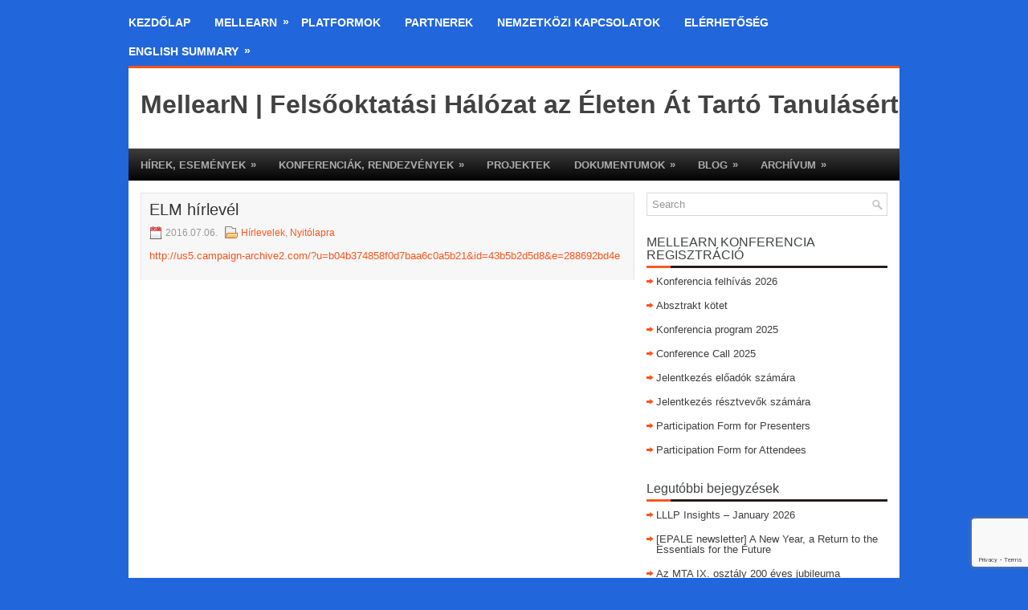

--- FILE ---
content_type: text/html; charset=UTF-8
request_url: https://mellearn.hu/2016/07/elm-hirlevel/
body_size: 63457
content:
<!DOCTYPE html><html xmlns="http://www.w3.org/1999/xhtml" lang="hu">
<head profile="http://gmpg.org/xfn/11">
<meta http-equiv="Content-Type" content="text/html; charset=UTF-8" />

<meta name="viewport" content="width=device-width, initial-scale=1.0"/>
<link rel="stylesheet" href="https://mellearn.hu/wp-content/themes/TechBits/lib/css/reset.css" type="text/css" media="screen, projection" />
<link rel="stylesheet" href="https://mellearn.hu/wp-content/themes/TechBits/lib/css/defaults.css" type="text/css" media="screen, projection" />
<!--[if lt IE 8]><link rel="stylesheet" href="https://mellearn.hu/wp-content/themes/TechBits/lib/css/ie.css" type="text/css" media="screen, projection" /><![endif]-->

<link rel="stylesheet" href="https://mellearn.hu/wp-content/themes/TechBits/style.css" type="text/css" media="screen, projection" />

<title>ELM hírlevél &#8211; MellearN Egyesület</title>
<meta name='robots' content='max-image-preview:large' />
<link rel='dns-prefetch' href='//www.google.com' />
<link rel='dns-prefetch' href='//s.w.org' />
<script type="text/javascript">
window._wpemojiSettings = {"baseUrl":"https:\/\/s.w.org\/images\/core\/emoji\/13.1.0\/72x72\/","ext":".png","svgUrl":"https:\/\/s.w.org\/images\/core\/emoji\/13.1.0\/svg\/","svgExt":".svg","source":{"concatemoji":"https:\/\/mellearn.hu\/wp-includes\/js\/wp-emoji-release.min.js?ver=5.9.12"}};
/*! This file is auto-generated */
!function(e,a,t){var n,r,o,i=a.createElement("canvas"),p=i.getContext&&i.getContext("2d");function s(e,t){var a=String.fromCharCode;p.clearRect(0,0,i.width,i.height),p.fillText(a.apply(this,e),0,0);e=i.toDataURL();return p.clearRect(0,0,i.width,i.height),p.fillText(a.apply(this,t),0,0),e===i.toDataURL()}function c(e){var t=a.createElement("script");t.src=e,t.defer=t.type="text/javascript",a.getElementsByTagName("head")[0].appendChild(t)}for(o=Array("flag","emoji"),t.supports={everything:!0,everythingExceptFlag:!0},r=0;r<o.length;r++)t.supports[o[r]]=function(e){if(!p||!p.fillText)return!1;switch(p.textBaseline="top",p.font="600 32px Arial",e){case"flag":return s([127987,65039,8205,9895,65039],[127987,65039,8203,9895,65039])?!1:!s([55356,56826,55356,56819],[55356,56826,8203,55356,56819])&&!s([55356,57332,56128,56423,56128,56418,56128,56421,56128,56430,56128,56423,56128,56447],[55356,57332,8203,56128,56423,8203,56128,56418,8203,56128,56421,8203,56128,56430,8203,56128,56423,8203,56128,56447]);case"emoji":return!s([10084,65039,8205,55357,56613],[10084,65039,8203,55357,56613])}return!1}(o[r]),t.supports.everything=t.supports.everything&&t.supports[o[r]],"flag"!==o[r]&&(t.supports.everythingExceptFlag=t.supports.everythingExceptFlag&&t.supports[o[r]]);t.supports.everythingExceptFlag=t.supports.everythingExceptFlag&&!t.supports.flag,t.DOMReady=!1,t.readyCallback=function(){t.DOMReady=!0},t.supports.everything||(n=function(){t.readyCallback()},a.addEventListener?(a.addEventListener("DOMContentLoaded",n,!1),e.addEventListener("load",n,!1)):(e.attachEvent("onload",n),a.attachEvent("onreadystatechange",function(){"complete"===a.readyState&&t.readyCallback()})),(n=t.source||{}).concatemoji?c(n.concatemoji):n.wpemoji&&n.twemoji&&(c(n.twemoji),c(n.wpemoji)))}(window,document,window._wpemojiSettings);
</script>
<style type="text/css">
img.wp-smiley,
img.emoji {
	display: inline !important;
	border: none !important;
	box-shadow: none !important;
	height: 1em !important;
	width: 1em !important;
	margin: 0 0.07em !important;
	vertical-align: -0.1em !important;
	background: none !important;
	padding: 0 !important;
}
</style>
	<link rel='stylesheet' id='fprslider_css-css'  href='https://mellearn.hu/wp-content/plugins/fp-responsive-slider/css/responsiveslides.css?ver=5.9.12' type='text/css' media='all' />
<link rel='stylesheet' id='amw-galleria-style-css'  href='https://mellearn.hu/wp-content/plugins/galleria/galleria/themes/amw-classic-light/galleria.amw-classic-light.css?ver=1.0.3' type='text/css' media='all' />
<link rel='stylesheet' id='validate-engine-css-css'  href='https://mellearn.hu/wp-content/plugins/wysija-newsletters/css/validationEngine.jquery.css?ver=2.21' type='text/css' media='all' />
<link rel='stylesheet' id='login-with-ajax-css'  href='https://mellearn.hu/wp-content/plugins/login-with-ajax/widget/widget.css?ver=5.9.12' type='text/css' media='all' />
<link rel='stylesheet' id='wp-block-library-css'  href='https://mellearn.hu/wp-includes/css/dist/block-library/style.min.css?ver=5.9.12' type='text/css' media='all' />
<style id='global-styles-inline-css' type='text/css'>
body{--wp--preset--color--black: #000000;--wp--preset--color--cyan-bluish-gray: #abb8c3;--wp--preset--color--white: #ffffff;--wp--preset--color--pale-pink: #f78da7;--wp--preset--color--vivid-red: #cf2e2e;--wp--preset--color--luminous-vivid-orange: #ff6900;--wp--preset--color--luminous-vivid-amber: #fcb900;--wp--preset--color--light-green-cyan: #7bdcb5;--wp--preset--color--vivid-green-cyan: #00d084;--wp--preset--color--pale-cyan-blue: #8ed1fc;--wp--preset--color--vivid-cyan-blue: #0693e3;--wp--preset--color--vivid-purple: #9b51e0;--wp--preset--gradient--vivid-cyan-blue-to-vivid-purple: linear-gradient(135deg,rgba(6,147,227,1) 0%,rgb(155,81,224) 100%);--wp--preset--gradient--light-green-cyan-to-vivid-green-cyan: linear-gradient(135deg,rgb(122,220,180) 0%,rgb(0,208,130) 100%);--wp--preset--gradient--luminous-vivid-amber-to-luminous-vivid-orange: linear-gradient(135deg,rgba(252,185,0,1) 0%,rgba(255,105,0,1) 100%);--wp--preset--gradient--luminous-vivid-orange-to-vivid-red: linear-gradient(135deg,rgba(255,105,0,1) 0%,rgb(207,46,46) 100%);--wp--preset--gradient--very-light-gray-to-cyan-bluish-gray: linear-gradient(135deg,rgb(238,238,238) 0%,rgb(169,184,195) 100%);--wp--preset--gradient--cool-to-warm-spectrum: linear-gradient(135deg,rgb(74,234,220) 0%,rgb(151,120,209) 20%,rgb(207,42,186) 40%,rgb(238,44,130) 60%,rgb(251,105,98) 80%,rgb(254,248,76) 100%);--wp--preset--gradient--blush-light-purple: linear-gradient(135deg,rgb(255,206,236) 0%,rgb(152,150,240) 100%);--wp--preset--gradient--blush-bordeaux: linear-gradient(135deg,rgb(254,205,165) 0%,rgb(254,45,45) 50%,rgb(107,0,62) 100%);--wp--preset--gradient--luminous-dusk: linear-gradient(135deg,rgb(255,203,112) 0%,rgb(199,81,192) 50%,rgb(65,88,208) 100%);--wp--preset--gradient--pale-ocean: linear-gradient(135deg,rgb(255,245,203) 0%,rgb(182,227,212) 50%,rgb(51,167,181) 100%);--wp--preset--gradient--electric-grass: linear-gradient(135deg,rgb(202,248,128) 0%,rgb(113,206,126) 100%);--wp--preset--gradient--midnight: linear-gradient(135deg,rgb(2,3,129) 0%,rgb(40,116,252) 100%);--wp--preset--duotone--dark-grayscale: url('#wp-duotone-dark-grayscale');--wp--preset--duotone--grayscale: url('#wp-duotone-grayscale');--wp--preset--duotone--purple-yellow: url('#wp-duotone-purple-yellow');--wp--preset--duotone--blue-red: url('#wp-duotone-blue-red');--wp--preset--duotone--midnight: url('#wp-duotone-midnight');--wp--preset--duotone--magenta-yellow: url('#wp-duotone-magenta-yellow');--wp--preset--duotone--purple-green: url('#wp-duotone-purple-green');--wp--preset--duotone--blue-orange: url('#wp-duotone-blue-orange');--wp--preset--font-size--small: 13px;--wp--preset--font-size--medium: 20px;--wp--preset--font-size--large: 36px;--wp--preset--font-size--x-large: 42px;}.has-black-color{color: var(--wp--preset--color--black) !important;}.has-cyan-bluish-gray-color{color: var(--wp--preset--color--cyan-bluish-gray) !important;}.has-white-color{color: var(--wp--preset--color--white) !important;}.has-pale-pink-color{color: var(--wp--preset--color--pale-pink) !important;}.has-vivid-red-color{color: var(--wp--preset--color--vivid-red) !important;}.has-luminous-vivid-orange-color{color: var(--wp--preset--color--luminous-vivid-orange) !important;}.has-luminous-vivid-amber-color{color: var(--wp--preset--color--luminous-vivid-amber) !important;}.has-light-green-cyan-color{color: var(--wp--preset--color--light-green-cyan) !important;}.has-vivid-green-cyan-color{color: var(--wp--preset--color--vivid-green-cyan) !important;}.has-pale-cyan-blue-color{color: var(--wp--preset--color--pale-cyan-blue) !important;}.has-vivid-cyan-blue-color{color: var(--wp--preset--color--vivid-cyan-blue) !important;}.has-vivid-purple-color{color: var(--wp--preset--color--vivid-purple) !important;}.has-black-background-color{background-color: var(--wp--preset--color--black) !important;}.has-cyan-bluish-gray-background-color{background-color: var(--wp--preset--color--cyan-bluish-gray) !important;}.has-white-background-color{background-color: var(--wp--preset--color--white) !important;}.has-pale-pink-background-color{background-color: var(--wp--preset--color--pale-pink) !important;}.has-vivid-red-background-color{background-color: var(--wp--preset--color--vivid-red) !important;}.has-luminous-vivid-orange-background-color{background-color: var(--wp--preset--color--luminous-vivid-orange) !important;}.has-luminous-vivid-amber-background-color{background-color: var(--wp--preset--color--luminous-vivid-amber) !important;}.has-light-green-cyan-background-color{background-color: var(--wp--preset--color--light-green-cyan) !important;}.has-vivid-green-cyan-background-color{background-color: var(--wp--preset--color--vivid-green-cyan) !important;}.has-pale-cyan-blue-background-color{background-color: var(--wp--preset--color--pale-cyan-blue) !important;}.has-vivid-cyan-blue-background-color{background-color: var(--wp--preset--color--vivid-cyan-blue) !important;}.has-vivid-purple-background-color{background-color: var(--wp--preset--color--vivid-purple) !important;}.has-black-border-color{border-color: var(--wp--preset--color--black) !important;}.has-cyan-bluish-gray-border-color{border-color: var(--wp--preset--color--cyan-bluish-gray) !important;}.has-white-border-color{border-color: var(--wp--preset--color--white) !important;}.has-pale-pink-border-color{border-color: var(--wp--preset--color--pale-pink) !important;}.has-vivid-red-border-color{border-color: var(--wp--preset--color--vivid-red) !important;}.has-luminous-vivid-orange-border-color{border-color: var(--wp--preset--color--luminous-vivid-orange) !important;}.has-luminous-vivid-amber-border-color{border-color: var(--wp--preset--color--luminous-vivid-amber) !important;}.has-light-green-cyan-border-color{border-color: var(--wp--preset--color--light-green-cyan) !important;}.has-vivid-green-cyan-border-color{border-color: var(--wp--preset--color--vivid-green-cyan) !important;}.has-pale-cyan-blue-border-color{border-color: var(--wp--preset--color--pale-cyan-blue) !important;}.has-vivid-cyan-blue-border-color{border-color: var(--wp--preset--color--vivid-cyan-blue) !important;}.has-vivid-purple-border-color{border-color: var(--wp--preset--color--vivid-purple) !important;}.has-vivid-cyan-blue-to-vivid-purple-gradient-background{background: var(--wp--preset--gradient--vivid-cyan-blue-to-vivid-purple) !important;}.has-light-green-cyan-to-vivid-green-cyan-gradient-background{background: var(--wp--preset--gradient--light-green-cyan-to-vivid-green-cyan) !important;}.has-luminous-vivid-amber-to-luminous-vivid-orange-gradient-background{background: var(--wp--preset--gradient--luminous-vivid-amber-to-luminous-vivid-orange) !important;}.has-luminous-vivid-orange-to-vivid-red-gradient-background{background: var(--wp--preset--gradient--luminous-vivid-orange-to-vivid-red) !important;}.has-very-light-gray-to-cyan-bluish-gray-gradient-background{background: var(--wp--preset--gradient--very-light-gray-to-cyan-bluish-gray) !important;}.has-cool-to-warm-spectrum-gradient-background{background: var(--wp--preset--gradient--cool-to-warm-spectrum) !important;}.has-blush-light-purple-gradient-background{background: var(--wp--preset--gradient--blush-light-purple) !important;}.has-blush-bordeaux-gradient-background{background: var(--wp--preset--gradient--blush-bordeaux) !important;}.has-luminous-dusk-gradient-background{background: var(--wp--preset--gradient--luminous-dusk) !important;}.has-pale-ocean-gradient-background{background: var(--wp--preset--gradient--pale-ocean) !important;}.has-electric-grass-gradient-background{background: var(--wp--preset--gradient--electric-grass) !important;}.has-midnight-gradient-background{background: var(--wp--preset--gradient--midnight) !important;}.has-small-font-size{font-size: var(--wp--preset--font-size--small) !important;}.has-medium-font-size{font-size: var(--wp--preset--font-size--medium) !important;}.has-large-font-size{font-size: var(--wp--preset--font-size--large) !important;}.has-x-large-font-size{font-size: var(--wp--preset--font-size--x-large) !important;}
</style>
<link rel='stylesheet' id='dnd-upload-cf7-css'  href='https://mellearn.hu/wp-content/plugins/drag-and-drop-multiple-file-upload-contact-form-7/assets/css/dnd-upload-cf7.css?ver=1.3.9.1' type='text/css' media='all' />
<link rel='stylesheet' id='contact-form-7-css'  href='https://mellearn.hu/wp-content/plugins/contact-form-7/includes/css/styles.css?ver=5.1.6' type='text/css' media='all' />
<link rel='stylesheet' id='CMDM_style-css'  href='https://mellearn.hu/wp-content/plugins/cm-download-manager/views/resources/app.css?ver=2.8.2' type='text/css' media='all' />
<script type='text/javascript' src='https://mellearn.hu/wp-includes/js/jquery/jquery.min.js?ver=3.6.0' id='jquery-core-js'></script>
<script type='text/javascript' src='https://mellearn.hu/wp-includes/js/jquery/jquery-migrate.min.js?ver=3.3.2' id='jquery-migrate-js'></script>
<script type='text/javascript' src='https://mellearn.hu/wp-content/plugins/fp-responsive-slider/js/responsiveslides.min.js?ver=5.9.12' id='fprslider_script-js'></script>
<script type='text/javascript' src='https://mellearn.hu/wp-content/plugins/galleria/galleria/galleria-1.2.9.min.js?ver=1.2.9' id='amw-galleria-js'></script>
<script type='text/javascript' src='https://mellearn.hu/wp-content/plugins/galleria/galleria/themes/amw-classic-light/galleria.amw-classic-light.js?ver=1.0.3' id='amw-galleria-theme-js'></script>
<script type='text/javascript' src='https://mellearn.hu/wp-content/plugins/login-with-ajax/widget/login-with-ajax.js?ver=5.9.12' id='login-with-ajax-js'></script>
<script type='text/javascript' src='https://mellearn.hu/wp-content/themes/TechBits/lib/js/superfish.js?ver=5.9.12' id='superfish-js'></script>
<script type='text/javascript' src='https://mellearn.hu/wp-content/themes/TechBits/lib/js/jquery.mobilemenu.js?ver=5.9.12' id='mobilemenu-js'></script>
<link rel="https://api.w.org/" href="https://mellearn.hu/wp-json/" /><link rel="alternate" type="application/json" href="https://mellearn.hu/wp-json/wp/v2/posts/1595" /><link rel="EditURI" type="application/rsd+xml" title="RSD" href="https://mellearn.hu/xmlrpc.php?rsd" />
<link rel="wlwmanifest" type="application/wlwmanifest+xml" href="https://mellearn.hu/wp-includes/wlwmanifest.xml" /> 

<link rel="canonical" href="https://mellearn.hu/2016/07/elm-hirlevel/" />
<link rel='shortlink' href='https://mellearn.hu/?p=1595' />
<link rel="alternate" type="application/json+oembed" href="https://mellearn.hu/wp-json/oembed/1.0/embed?url=https%3A%2F%2Fmellearn.hu%2F2016%2F07%2Felm-hirlevel%2F" />
<link rel="alternate" type="text/xml+oembed" href="https://mellearn.hu/wp-json/oembed/1.0/embed?url=https%3A%2F%2Fmellearn.hu%2F2016%2F07%2Felm-hirlevel%2F&#038;format=xml" />
<link type="text/css" rel="stylesheet" href="https://mellearn.hu/wp-content/plugins/category-rss-widget-menu/wp_cat_rss_style.css" />
<link rel="shortcut icon" href="https://mellearn.hu/wp-content/uploads/2017/02/favicon.png" type="image/x-icon" />
<link rel="alternate" type="application/rss+xml" title="MellearN Egyesület RSS Feed" href="https://mellearn.hu/feed/" />
<link rel="pingback" href="https://mellearn.hu/xmlrpc.php" />

<style type="text/css">
<!--
.entry p{
text-align: justify;
}

.posts-widget-entry {
text-align: justify;
}

.posts-widget-meta{
margin-top:20px;
}
-->
</style>

</head>

<body class="post-template-default single single-post postid-1595 single-format-standard">

<div id="container">

            <div class="clearfix">
            			<div class="menu-primary-container"><ul id="menu-felso-menu" class="menus menu-primary"><li id="menu-item-5" class="menu-item menu-item-type-custom menu-item-object-custom menu-item-home menu-item-5"><a href="https://mellearn.hu/">Kezdőlap</a></li>
<li id="menu-item-32" class="menu-item menu-item-type-post_type menu-item-object-page menu-item-has-children menu-item-32"><a href="https://mellearn.hu/mellearn/">MeLLearn</a>
<ul class="sub-menu">
	<li id="menu-item-77" class="menu-item menu-item-type-post_type menu-item-object-page menu-item-77"><a href="https://mellearn.hu/celok/">Célok</a></li>
	<li id="menu-item-42" class="menu-item menu-item-type-post_type menu-item-object-page menu-item-42"><a href="https://mellearn.hu/szervezet-es-struktura/">Szervezet és struktúra</a></li>
	<li id="menu-item-43" class="menu-item menu-item-type-post_type menu-item-object-page menu-item-43"><a href="https://mellearn.hu/tagintezmenyek/">Tagintézmények</a></li>
	<li id="menu-item-33" class="menu-item menu-item-type-post_type menu-item-object-page menu-item-33"><a href="https://mellearn.hu/egyesuleti-dokumentumok/">Egyesületi dokumentumok</a></li>
</ul>
</li>
<li id="menu-item-44" class="menu-item menu-item-type-post_type menu-item-object-page menu-item-44"><a href="https://mellearn.hu/platformok/">Platformok</a></li>
<li id="menu-item-39" class="menu-item menu-item-type-post_type menu-item-object-page menu-item-39"><a href="https://mellearn.hu/partnerek/">Partnerek</a></li>
<li id="menu-item-40" class="menu-item menu-item-type-post_type menu-item-object-page menu-item-40"><a href="https://mellearn.hu/nemzetkozi-kapcsolatok/">Nemzetközi kapcsolatok</a></li>
<li id="menu-item-57" class="menu-item menu-item-type-post_type menu-item-object-page menu-item-57"><a href="https://mellearn.hu/elerhetoseg/">Elérhetőség</a></li>
<li id="menu-item-82" class="menu-item menu-item-type-post_type menu-item-object-page menu-item-has-children menu-item-82"><a href="https://mellearn.hu/english/">English Summary</a>
<ul class="sub-menu">
	<li id="menu-item-272" class="menu-item menu-item-type-post_type menu-item-object-page menu-item-272"><a href="https://mellearn.hu/english/data-publications/">Data, Publications</a></li>
	<li id="menu-item-273" class="menu-item menu-item-type-post_type menu-item-object-page menu-item-273"><a href="https://mellearn.hu/english/international-relations-in-lifelong-learning/">International Relations in Lifelong Learning</a></li>
	<li id="menu-item-277" class="menu-item menu-item-type-post_type menu-item-object-page menu-item-277"><a href="https://mellearn.hu/english/platforms/">Platforms</a></li>
</ul>
</li>
</ul></div>              <!--.primary menu--> 	
                </div>
        

    <div id="header">
    
        <div class="logo">
         
             
                <h1 class="site_title"><a href="https://mellearn.hu">MellearN | Felsőoktatási Hálózat az Életen Át Tartó Tanulásért</a></h1>
             
            
             
         
        </div><!-- .logo -->

        <div class="header-right">
             
        </div><!-- .header-right -->
        
    </div><!-- #header -->
    
            <div class="clearfix">
            			<div class="menu-secondary-container"><ul id="menu-also-menu" class="menus menu-secondary"><li id="menu-item-72" class="menu-item menu-item-type-taxonomy menu-item-object-category menu-item-has-children menu-item-72"><a href="https://mellearn.hu/category/hirek-esemenyek/">Hírek, események</a>
<ul class="sub-menu">
	<li id="menu-item-105" class="menu-item menu-item-type-taxonomy menu-item-object-category menu-item-105"><a href="https://mellearn.hu/category/tovabbi-hirek-esemenyek/">További hírek, események</a></li>
</ul>
</li>
<li id="menu-item-58" class="menu-item menu-item-type-taxonomy menu-item-object-category menu-item-has-children menu-item-58"><a href="https://mellearn.hu/category/konferenciak-rendezvenyek/">Konferenciák, rendezvények</a>
<ul class="sub-menu">
	<li id="menu-item-60" class="menu-item menu-item-type-taxonomy menu-item-object-category menu-item-60"><a href="https://mellearn.hu/category/konferenciak-rendezvenyek/konferencia/">Konferencia</a></li>
	<li id="menu-item-61" class="menu-item menu-item-type-taxonomy menu-item-object-category menu-item-61"><a href="https://mellearn.hu/category/konferenciak-rendezvenyek/workshop/">Rendezvények</a></li>
	<li id="menu-item-59" class="menu-item menu-item-type-taxonomy menu-item-object-category menu-item-59"><a href="https://mellearn.hu/category/konferenciak-rendezvenyek/egyeb-konferenciak-esemenyek/">Fotótár</a></li>
</ul>
</li>
<li id="menu-item-62" class="menu-item menu-item-type-post_type menu-item-object-page menu-item-62"><a href="https://mellearn.hu/projektek/">Projektek</a></li>
<li id="menu-item-70" class="menu-item menu-item-type-taxonomy menu-item-object-category menu-item-has-children menu-item-70"><a href="https://mellearn.hu/category/archivum/dokumentumok/">Dokumentumok</a>
<ul class="sub-menu">
	<li id="menu-item-1137" class="menu-item menu-item-type-post_type menu-item-object-page menu-item-1137"><a href="https://mellearn.hu/?page_id=1125">MELLearN 2017. évi rendes Közgyűlés anyagai</a></li>
	<li id="menu-item-276" class="menu-item menu-item-type-post_type menu-item-object-page menu-item-276"><a href="https://mellearn.hu/?page_id=212">13. LLL absztraktgyűjtemény/Kiadványok</a></li>
	<li id="menu-item-275" class="menu-item menu-item-type-post_type menu-item-object-page menu-item-275"><a href="https://mellearn.hu/dokumentumok/publikaciok/">Tanulmánykötetek</a></li>
	<li id="menu-item-274" class="menu-item menu-item-type-post_type menu-item-object-page menu-item-274"><a href="https://mellearn.hu/?page_id=216">A 14. MELLearN Konferencia előadóinak absztraktgyűjtemény</a></li>
</ul>
</li>
<li id="menu-item-64" class="menu-item menu-item-type-taxonomy menu-item-object-category menu-item-has-children menu-item-64"><a href="https://mellearn.hu/category/blog/">Blog</a>
<ul class="sub-menu">
	<li id="menu-item-65" class="menu-item menu-item-type-taxonomy menu-item-object-category menu-item-65"><a href="https://mellearn.hu/category/blog/cikk/">Cikk</a></li>
	<li id="menu-item-67" class="menu-item menu-item-type-taxonomy menu-item-object-category menu-item-67"><a href="https://mellearn.hu/category/blog/esemeny/">Esemény</a></li>
	<li id="menu-item-68" class="menu-item menu-item-type-taxonomy menu-item-object-category menu-item-68"><a href="https://mellearn.hu/category/blog/kepzes/">Képzés</a></li>
	<li id="menu-item-66" class="menu-item menu-item-type-taxonomy menu-item-object-category menu-item-66"><a href="https://mellearn.hu/category/blog/egyeb-blog/">Egyéb</a></li>
</ul>
</li>
<li id="menu-item-69" class="menu-item menu-item-type-taxonomy menu-item-object-category menu-item-has-children menu-item-69"><a href="https://mellearn.hu/category/archivum/">Archívum</a>
<ul class="sub-menu">
	<li id="menu-item-71" class="menu-item menu-item-type-taxonomy menu-item-object-category menu-item-71"><a href="https://mellearn.hu/category/archivum/esemenyek/">Események</a></li>
	<li id="menu-item-174" class="menu-item menu-item-type-custom menu-item-object-custom menu-item-174"><a href="https://mellearn.hu/old/">Régi weboldal</a></li>
</ul>
</li>
</ul></div>              <!--.secondary menu--> 	
                </div>
    
    <div id="main">
    
            
        <div id="content">
            
                    
            
    <div class="post post-single clearfix post-1595 type-post status-publish format-standard hentry category-hirlevelek category-nyitolapra" id="post-1595">
    
        <h2 class="title">ELM hírlevél</h2>
        
        <div class="postmeta-primary">
    
            <span class="meta_date">2016.07.06.</span>
           &nbsp; <span class="meta_categories"><a href="https://mellearn.hu/category/hirlevelek/" rel="category tag">Hírlevelek</a>, <a href="https://mellearn.hu/category/nyitolapra/" rel="category tag">Nyitólapra</a></span>
    
                 
        </div>
        
        <div class="entry clearfix">
            
                        
            <p><a href="http://us5.campaign-archive2.com/?u=b04b374858f0d7baa6c0a5b21&amp;id=43b5b2d5d8&amp;e=288692bd4e" target="_blank">http://us5.campaign-archive2.com/?u=b04b374858f0d7baa6c0a5b21&amp;id=43b5b2d5d8&amp;e=288692bd4e</a></p>
    
        </div>
        
         
        
    
    </div><!-- Post ID 1595 -->
    
                
                    
        </div><!-- #content -->
    
        
<div id="sidebar-primary">

    <ul class="widget-container"><li id="search-2" class="widget widget_search"> 
<div id="search" title="Type and hit enter">
    <form method="get" id="searchform" action="https://mellearn.hu/"> 
        <input type="text" value="Search" 
            name="s" id="s"  onblur="if (this.value == '')  {this.value = 'Search';}"  
            onfocus="if (this.value == 'Search') {this.value = '';}" 
        />
    </form>
</div><!-- #search --></li></ul><ul class="widget-container"><li id="nav_menu-2" class="widget widget_nav_menu"><h3 class="widgettitle">MELLEARN KONFERENCIA REGISZTRÁCIÓ</h3><div class="menu-2020-konferencia-container"><ul id="menu-2020-konferencia" class="menu"><li id="menu-item-3694" class="menu-item menu-item-type-post_type menu-item-object-page menu-item-3694"><a href="https://mellearn.hu/konferencia-felhivas/">Konferencia felhívás 2026</a></li>
<li id="menu-item-3695" class="menu-item menu-item-type-post_type menu-item-object-page menu-item-3695"><a href="https://mellearn.hu/conference-call-abstrakt/">Absztrakt kötet</a></li>
<li id="menu-item-3696" class="menu-item menu-item-type-post_type menu-item-object-page menu-item-3696"><a href="https://mellearn.hu/konferencia-program-2025/">Konferencia program 2025</a></li>
<li id="menu-item-3697" class="menu-item menu-item-type-post_type menu-item-object-page menu-item-3697"><a href="https://mellearn.hu/call-2025/">Conference Call 2025</a></li>
<li id="menu-item-3698" class="menu-item menu-item-type-post_type menu-item-object-page menu-item-3698"><a href="https://mellearn.hu/jelentkezes-eloadok-szamara/">Jelentkezés előadók számára</a></li>
<li id="menu-item-3701" class="menu-item menu-item-type-post_type menu-item-object-page menu-item-3701"><a href="https://mellearn.hu/jelentkezes-resztvevok-szamara/">Jelentkezés résztvevők számára</a></li>
<li id="menu-item-10579" class="menu-item menu-item-type-post_type menu-item-object-page menu-item-10579"><a href="https://mellearn.hu/participation-form-for-presenters/">Participation Form for Presenters</a></li>
<li id="menu-item-10576" class="menu-item menu-item-type-post_type menu-item-object-page menu-item-10576"><a href="https://mellearn.hu/participation-form-for-attendees/">Participation Form for Attendees</a></li>
</ul></div></li></ul>
		<ul class="widget-container"><li id="recent-posts-2" class="widget widget_recent_entries">
		<h3 class="widgettitle">Legutóbbi bejegyzések</h3>
		<ul>
											<li>
					<a href="https://mellearn.hu/2026/01/lllp-insights-january-2026/">LLLP Insights &#8211; January 2026</a>
									</li>
											<li>
					<a href="https://mellearn.hu/2026/01/epale-newsletter-a-new-year-a-return-to-the-essentials-for-the-future/">[EPALE newsletter] A New Year, a Return to the Essentials for the Future</a>
									</li>
											<li>
					<a href="https://mellearn.hu/2026/01/az-mta-ix-osztaly-200-eves-jubileuma/">Az MTA IX. osztály 200 éves jubileuma</a>
									</li>
											<li>
					<a href="https://mellearn.hu/2026/01/felnottkepzok-napja-2026-januar-24/">Felnőttképzők Napja &#8211; 2026. január 24.</a>
									</li>
											<li>
					<a href="https://mellearn.hu/2026/01/make-way-for-the-new-with-lllp-in-2026/">Make way for the new with LLLP in 2026&nbsp;</a>
									</li>
					</ul>

		</li></ul><ul class="widget-container"><li id="rss-6" class="widget widget_rss"><h3 class="widgettitle"><a class="rsswidget rss-widget-feed" href="http://www.tka.hu/rss.php?type=events"><img class="rss-widget-icon" style="border:0" width="14" height="14" src="https://mellearn.hu/wp-includes/images/rss.png" alt="RSS" loading="lazy" /></a> <a class="rsswidget rss-widget-title" href="">Tempus Közalapítvány rendezvények</a></h3></li></ul><ul class="widget-container"><li id="rss-7" class="widget widget_rss"><h3 class="widgettitle"><a class="rsswidget rss-widget-feed" href="http://www.tka.hu/rss.php?type=nemzetkoziCommon"><img class="rss-widget-icon" style="border:0" width="14" height="14" src="https://mellearn.hu/wp-includes/images/rss.png" alt="RSS" loading="lazy" /></a> <a class="rsswidget rss-widget-title" href="">Tempus Közalapítvány nemzetköziesítés</a></h3></li></ul><ul class="widget-container"><li id="rss-8" class="widget widget_rss"><h3 class="widgettitle"><a class="rsswidget rss-widget-feed" href="http://eacea.ec.europa.eu/rss/eurydice_en.xml"><img class="rss-widget-icon" style="border:0" width="14" height="14" src="https://mellearn.hu/wp-includes/images/rss.png" alt="RSS" loading="lazy" /></a> <a class="rsswidget rss-widget-title" href="">Eurydice hírfolyam (angol)</a></h3></li></ul><ul class="widget-container"><li id="rss-9" class="widget widget_rss"><h3 class="widgettitle"><a class="rsswidget rss-widget-feed" href="http://www.tandfonline.com/action/showFeed?type=etoc&#038;feed=rss&#038;jc=tled20"><img class="rss-widget-icon" style="border:0" width="14" height="14" src="https://mellearn.hu/wp-includes/images/rss.png" alt="RSS" loading="lazy" /></a> <a class="rsswidget rss-widget-title" href="https://www.tandfonline.com/loi/tled20?af=R">International Journal of Lifelong Education</a></h3><ul><li><a class='rsswidget' href='https://www.tandfonline.com/doi/full/10.1080/02601370.2026.2624459?af=R'>Adult educators’ perspectives on implementing critical pedagogy in a Freirean tradition in non-formal settings</a></li><li><a class='rsswidget' href='https://www.tandfonline.com/doi/full/10.1080/02601370.2026.2621013?af=R'>Factors influencing the success of operating a school for the elderly: a case study from Thailand</a></li><li><a class='rsswidget' href='https://www.tandfonline.com/doi/full/10.1080/02601370.2026.2604979?af=R'>Researching global, national and local adult education policies and actors</a></li><li><a class='rsswidget' href='https://www.tandfonline.com/doi/full/10.1080/02601370.2026.2618256?af=R'>“What do I say Now?”: Teacher vulnerability and professional judgment in civic adult education</a></li><li><a class='rsswidget' href='https://www.tandfonline.com/doi/full/10.1080/02601370.2025.2607386?af=R'>YouTube as a tool for informal learning in adulthood: exploring adult learners’ preferences within the lifelong learning framework</a></li><li><a class='rsswidget' href='https://www.tandfonline.com/doi/full/10.1080/02601370.2025.2610979?af=R'>Parent perceptions of a postsecondary education programme for adults with Down syndrome</a></li><li><a class='rsswidget' href='https://www.tandfonline.com/doi/full/10.1080/02601370.2025.2607387?af=R'>Triangulating the lifelong learner: neuroliberalism and the OECD’s focus on meta-cognition, affect, and wellbeing</a></li><li><a class='rsswidget' href='https://www.tandfonline.com/doi/full/10.1080/02601370.2025.2607389?af=R'>Are “illiterate” adults irrational? Lifeworld, rationality, and an epistemically just theory of literacy</a></li><li><a class='rsswidget' href='https://www.tandfonline.com/doi/full/10.1080/02601370.2025.2603996?af=R'>The learning triad: a sociocultural analysis of internationally educated health professionals’ career pathways in Canada</a></li><li><a class='rsswidget' href='https://www.tandfonline.com/doi/full/10.1080/02601370.2025.2599289?af=R'>Shifting preferences in adult training: a trend analysis of the French individual learning account (2020–2025)</a></li></ul></li></ul><ul class="widget-container"><li id="rss-10" class="widget widget_rss"><h3 class="widgettitle"><a class="rsswidget rss-widget-feed" href="http://uil.unesco.org/rss"><img class="rss-widget-icon" style="border:0" width="14" height="14" src="https://mellearn.hu/wp-includes/images/rss.png" alt="RSS" loading="lazy" /></a> <a class="rsswidget rss-widget-title" href="">UNESCO Institute for Lifelong Learning</a></h3></li></ul><ul class="widget_text widget-container"><li id="custom_html-2" class="widget_text widget widget_custom_html"><h3 class="widgettitle">EPALE Magyarország</h3><div class="textwidget custom-html-widget"><a href="https://epale.ec.europa.eu/hu/home-page">
	<img alt="EPALE Magyarország2" src="[data-uri]" />
	<img alt="EPALE Magyarország2" src="[data-uri]" />
</a></div></li></ul><ul class="widget-container"><li id="text-3" class="widget widget_text"><h3 class="widgettitle">Szakmai folyóiratok</h3>			<div class="textwidget"><p>European Lifelong Learning Magazine/ELM: https://elmmagazine.eu/<br />
Felnőttképzési Szemle: http://epa.oszk.hu/01200/01251<br />
Neveléstudomány: http://nevelestudomany.elte.hu/<br />
Szakképzési Szemle: http://www.matarka.hu/szam_list.php?fsz=447<br />
Tudásmenedzsment: http://kpvk.pte.hu/content/megjelent-szamok-tudasmenedzsment<br />
EDUCATIO: http://www.hier.iif.hu/hu/educatio.php<br />
International Journal of Lifelong Education: http://www.tandfonline.com/loi/tled20<br />
International Review of Education:<br />
ELM MAGAZINE: http://www.elmmagazine.eu/theme-issues/<br />
Opus et Educatio: http://opuseteducatio.hu/index.php/opusHU</p>
</div>
		</li></ul>    
</div><!-- #sidebar-primary -->        
                
    </div><!-- #main -->
    
    
    <div id="footer-widgets" class="clearfix">
                <div class="footer-widget-box">
            <ul class="widget-container"><li id="calendar-2" class="widget widget_calendar"><h3 class="widgettitle">Naptár</h3><div id="calendar_wrap" class="calendar_wrap"><table id="wp-calendar" class="wp-calendar-table">
	<caption>2016. július</caption>
	<thead>
	<tr>
		<th scope="col" title="hétfő">h</th>
		<th scope="col" title="kedd">K</th>
		<th scope="col" title="szerda">s</th>
		<th scope="col" title="csütörtök">c</th>
		<th scope="col" title="péntek">p</th>
		<th scope="col" title="szombat">s</th>
		<th scope="col" title="vasárnap">v</th>
	</tr>
	</thead>
	<tbody>
	<tr>
		<td colspan="4" class="pad">&nbsp;</td><td><a href="https://mellearn.hu/2016/07/01/" aria-label="Bejegyzések közzétéve: 2016.07.01.">1</a></td><td>2</td><td>3</td>
	</tr>
	<tr>
		<td>4</td><td>5</td><td><a href="https://mellearn.hu/2016/07/06/" aria-label="Bejegyzések közzétéve: 2016.07.06.">6</a></td><td>7</td><td>8</td><td>9</td><td>10</td>
	</tr>
	<tr>
		<td><a href="https://mellearn.hu/2016/07/11/" aria-label="Bejegyzések közzétéve: 2016.07.11.">11</a></td><td>12</td><td>13</td><td>14</td><td>15</td><td>16</td><td>17</td>
	</tr>
	<tr>
		<td>18</td><td>19</td><td>20</td><td>21</td><td>22</td><td>23</td><td>24</td>
	</tr>
	<tr>
		<td>25</td><td>26</td><td>27</td><td><a href="https://mellearn.hu/2016/07/28/" aria-label="Bejegyzések közzétéve: 2016.07.28.">28</a></td><td>29</td><td>30</td><td>31</td>
	</tr>
	</tbody>
	</table><nav aria-label="Előző és következő hónapok" class="wp-calendar-nav">
		<span class="wp-calendar-nav-prev"><a href="https://mellearn.hu/2016/06/">&laquo; jún</a></span>
		<span class="pad">&nbsp;</span>
		<span class="wp-calendar-nav-next"><a href="https://mellearn.hu/2016/08/">aug &raquo;</a></span>
	</nav></div></li></ul>        </div>
        
        <div class="footer-widget-box">
            <ul class="widget-container"><li id="text-2" class="widget widget_text"><h3 class="widgettitle">Elérhetőség</h3>			<div class="textwidget">MELLearN Egyesület<br>
Pécsi Tudományegyetem Bölcsészet- és Társadalomtudományi Kar Humán Fejlesztési és Művelődéstudományi Intézet<br><br>
7624 Pécs, Rókus utca 2. P épület 1. emelet P/3. ajtó <br>
Tel: +3630/5731499
skype: nbbank1<br><br>

A honlap a GDPR adatkezelési és adatvédelmi szabályait betartva működik! </div>
		</li></ul>        </div>
        
        <div class="footer-widget-box footer-widget-box-last">
            <ul class="widget-container"><li id="loginwithajaxwidget-2" class="widget widget_loginwithajaxwidget"><h3 class="widgettitle"><span class="lwa-title">Bejelentkezés</span></h3><div class="lwa lwa-divs-only">
	<span class="lwa-status"></span>
	<form class="lwa-form" action="https://mellearn.hu/wp-login.php" method="post">
		<div class="lwa-username">
			<label>Felhasználónév</label>
			<input type="text" name="log" id="lwa_user_login" class="input" />
		</div>

		<div class="lwa-password">
			<label>Jelszó</label>
			<input type="password" name="pwd" id="lwa_user_pass" class="input" />
		</div>
		
		<div class="lwa-login_form">
					</div>
   
		<div class="lwa-submit-button">
			<input type="submit" name="wp-submit" id="lwa_wp-submit" value="Belépés" tabindex="100" />
			<input type="hidden" name="lwa_profile_link" value="" />
			<input type="hidden" name="login-with-ajax" value="login" />
					</div>
		
		<div class="lwa-links">
			<input name="rememberme" type="checkbox" class="lwa-rememberme" value="forever" /> <label>Emlékezzen rám</label>
			<br />
        						</div>
	</form>
		</div></li></ul>        </div>
        
    </div>

    <div id="footer">
    
        <div id="copyrights">
            <p>MELLearN Egyesület - Felsőoktatási Hálózat az Életen Át Tartó Tanulásért</p>
<p>Székhely: 7624 Pécs, Rókus utca 2. P épület 1. emelet P/3. ajtó</p>
<p>Adósz.: 18565463-1-02</p>
<p>Szlasz.:10300002-34611980-00003285</p> 
        </div>
        
                
        <div id="credits">Powered by <a href="http://wordpress.org/"><strong>WordPress</strong></a> | Theme Designed by: <a href="http://www.r43dsr4uk.com">r4 3ds</a>  | Thanks to <a href="http://www.r43dscarter4.com">N3ds</a>, <a href="http://www.r43dsr4.nl">WWW.R43DSR4.NL</a> and <a href="http://www.r43dskartede.com">R43dskartede.com</a></div><!-- #credits -->
        
    </div><!-- #footer -->
    
</div><!-- #container -->

<script type='text/javascript' src='https://mellearn.hu/wp-includes/js/comment-reply.min.js?ver=5.9.12' id='comment-reply-js'></script>
<script type='text/javascript' id='contact-form-7-js-extra'>
/* <![CDATA[ */
var wpcf7 = {"apiSettings":{"root":"https:\/\/mellearn.hu\/wp-json\/contact-form-7\/v1","namespace":"contact-form-7\/v1"}};
/* ]]> */
</script>
<script type='text/javascript' src='https://mellearn.hu/wp-content/plugins/contact-form-7/includes/js/scripts.js?ver=5.1.6' id='contact-form-7-js'></script>
<script type='text/javascript' id='codedropz-uploader-js-extra'>
/* <![CDATA[ */
var dnd_cf7_uploader = {"ajax_url":"https:\/\/mellearn.hu\/wp-admin\/admin-ajax.php","ajax_nonce":"9addf50f82","drag_n_drop_upload":{"tag":"h3","text":"Drag & Drop Files Here","or_separator":"or","browse":"Browse Files","server_max_error":"The uploaded file exceeds the maximum upload size of your server.","large_file":"Uploaded file is too large","inavalid_type":"Uploaded file is not allowed for file type","max_file_limit":"Note : Some of the files are not uploaded ( Only %count% files allowed )","required":"This field is required.","delete":{"text":"deleting","title":"Remove"}},"dnd_text_counter":"of","disable_btn":""};
/* ]]> */
</script>
<script type='text/javascript' src='https://mellearn.hu/wp-content/plugins/drag-and-drop-multiple-file-upload-contact-form-7/assets/js/codedropz-uploader-min.js?ver=1.3.9.1' id='codedropz-uploader-js'></script>
<script type='text/javascript' src='https://www.google.com/recaptcha/api.js?render=6LfLGqkeAAAAAKL1PnWI7f5JPRh0DJ2itGGBHjJ9&#038;ver=3.0' id='google-recaptcha-js'></script>
<script type='text/javascript' src='https://mellearn.hu/wp-includes/js/hoverIntent.min.js?ver=1.10.2' id='hoverIntent-js'></script>
<script type="text/javascript">
( function( grecaptcha, sitekey, actions ) {

	var wpcf7recaptcha = {

		execute: function( action ) {
			grecaptcha.execute(
				sitekey,
				{ action: action }
			).then( function( token ) {
				var forms = document.getElementsByTagName( 'form' );

				for ( var i = 0; i < forms.length; i++ ) {
					var fields = forms[ i ].getElementsByTagName( 'input' );

					for ( var j = 0; j < fields.length; j++ ) {
						var field = fields[ j ];

						if ( 'g-recaptcha-response' === field.getAttribute( 'name' ) ) {
							field.setAttribute( 'value', token );
							break;
						}
					}
				}
			} );
		},

		executeOnHomepage: function() {
			wpcf7recaptcha.execute( actions[ 'homepage' ] );
		},

		executeOnContactform: function() {
			wpcf7recaptcha.execute( actions[ 'contactform' ] );
		},

	};

	grecaptcha.ready(
		wpcf7recaptcha.executeOnHomepage
	);

	document.addEventListener( 'change',
		wpcf7recaptcha.executeOnContactform, false
	);

	document.addEventListener( 'wpcf7submit',
		wpcf7recaptcha.executeOnHomepage, false
	);

} )(
	grecaptcha,
	'6LfLGqkeAAAAAKL1PnWI7f5JPRh0DJ2itGGBHjJ9',
	{"homepage":"homepage","contactform":"contactform"}
);
</script>

<script type='text/javascript'>
/* <![CDATA[ */
jQuery.noConflict();
jQuery(function(){ 
	jQuery('ul.menu-primary').superfish({ 
	animation: {opacity:'show'},
autoArrows:  true,
                dropShadows: false, 
                speed: 200,
                delay: 800
                });
            });
jQuery('.menu-primary-container').mobileMenu({
                defaultText: 'Menu',
                className: 'menu-primary-responsive',
                containerClass: 'menu-primary-responsive-container',
                subMenuDash: '&ndash;'
            });

jQuery(function(){ 
	jQuery('ul.menu-secondary').superfish({ 
	animation: {opacity:'show'},
autoArrows:  true,
                dropShadows: false, 
                speed: 200,
                delay: 800
                });
            });
jQuery('.menu-secondary-container').mobileMenu({
                defaultText: 'Navigation',
                className: 'menu-secondary-responsive',
                containerClass: 'menu-secondary-responsive-container',
                subMenuDash: '&ndash;'
            });

/* ]]> */
</script>
</body>
</html>

--- FILE ---
content_type: text/html; charset=utf-8
request_url: https://www.google.com/recaptcha/api2/anchor?ar=1&k=6LfLGqkeAAAAAKL1PnWI7f5JPRh0DJ2itGGBHjJ9&co=aHR0cHM6Ly9tZWxsZWFybi5odTo0NDM.&hl=en&v=N67nZn4AqZkNcbeMu4prBgzg&size=invisible&anchor-ms=20000&execute-ms=30000&cb=cvaq28715yew
body_size: 48713
content:
<!DOCTYPE HTML><html dir="ltr" lang="en"><head><meta http-equiv="Content-Type" content="text/html; charset=UTF-8">
<meta http-equiv="X-UA-Compatible" content="IE=edge">
<title>reCAPTCHA</title>
<style type="text/css">
/* cyrillic-ext */
@font-face {
  font-family: 'Roboto';
  font-style: normal;
  font-weight: 400;
  font-stretch: 100%;
  src: url(//fonts.gstatic.com/s/roboto/v48/KFO7CnqEu92Fr1ME7kSn66aGLdTylUAMa3GUBHMdazTgWw.woff2) format('woff2');
  unicode-range: U+0460-052F, U+1C80-1C8A, U+20B4, U+2DE0-2DFF, U+A640-A69F, U+FE2E-FE2F;
}
/* cyrillic */
@font-face {
  font-family: 'Roboto';
  font-style: normal;
  font-weight: 400;
  font-stretch: 100%;
  src: url(//fonts.gstatic.com/s/roboto/v48/KFO7CnqEu92Fr1ME7kSn66aGLdTylUAMa3iUBHMdazTgWw.woff2) format('woff2');
  unicode-range: U+0301, U+0400-045F, U+0490-0491, U+04B0-04B1, U+2116;
}
/* greek-ext */
@font-face {
  font-family: 'Roboto';
  font-style: normal;
  font-weight: 400;
  font-stretch: 100%;
  src: url(//fonts.gstatic.com/s/roboto/v48/KFO7CnqEu92Fr1ME7kSn66aGLdTylUAMa3CUBHMdazTgWw.woff2) format('woff2');
  unicode-range: U+1F00-1FFF;
}
/* greek */
@font-face {
  font-family: 'Roboto';
  font-style: normal;
  font-weight: 400;
  font-stretch: 100%;
  src: url(//fonts.gstatic.com/s/roboto/v48/KFO7CnqEu92Fr1ME7kSn66aGLdTylUAMa3-UBHMdazTgWw.woff2) format('woff2');
  unicode-range: U+0370-0377, U+037A-037F, U+0384-038A, U+038C, U+038E-03A1, U+03A3-03FF;
}
/* math */
@font-face {
  font-family: 'Roboto';
  font-style: normal;
  font-weight: 400;
  font-stretch: 100%;
  src: url(//fonts.gstatic.com/s/roboto/v48/KFO7CnqEu92Fr1ME7kSn66aGLdTylUAMawCUBHMdazTgWw.woff2) format('woff2');
  unicode-range: U+0302-0303, U+0305, U+0307-0308, U+0310, U+0312, U+0315, U+031A, U+0326-0327, U+032C, U+032F-0330, U+0332-0333, U+0338, U+033A, U+0346, U+034D, U+0391-03A1, U+03A3-03A9, U+03B1-03C9, U+03D1, U+03D5-03D6, U+03F0-03F1, U+03F4-03F5, U+2016-2017, U+2034-2038, U+203C, U+2040, U+2043, U+2047, U+2050, U+2057, U+205F, U+2070-2071, U+2074-208E, U+2090-209C, U+20D0-20DC, U+20E1, U+20E5-20EF, U+2100-2112, U+2114-2115, U+2117-2121, U+2123-214F, U+2190, U+2192, U+2194-21AE, U+21B0-21E5, U+21F1-21F2, U+21F4-2211, U+2213-2214, U+2216-22FF, U+2308-230B, U+2310, U+2319, U+231C-2321, U+2336-237A, U+237C, U+2395, U+239B-23B7, U+23D0, U+23DC-23E1, U+2474-2475, U+25AF, U+25B3, U+25B7, U+25BD, U+25C1, U+25CA, U+25CC, U+25FB, U+266D-266F, U+27C0-27FF, U+2900-2AFF, U+2B0E-2B11, U+2B30-2B4C, U+2BFE, U+3030, U+FF5B, U+FF5D, U+1D400-1D7FF, U+1EE00-1EEFF;
}
/* symbols */
@font-face {
  font-family: 'Roboto';
  font-style: normal;
  font-weight: 400;
  font-stretch: 100%;
  src: url(//fonts.gstatic.com/s/roboto/v48/KFO7CnqEu92Fr1ME7kSn66aGLdTylUAMaxKUBHMdazTgWw.woff2) format('woff2');
  unicode-range: U+0001-000C, U+000E-001F, U+007F-009F, U+20DD-20E0, U+20E2-20E4, U+2150-218F, U+2190, U+2192, U+2194-2199, U+21AF, U+21E6-21F0, U+21F3, U+2218-2219, U+2299, U+22C4-22C6, U+2300-243F, U+2440-244A, U+2460-24FF, U+25A0-27BF, U+2800-28FF, U+2921-2922, U+2981, U+29BF, U+29EB, U+2B00-2BFF, U+4DC0-4DFF, U+FFF9-FFFB, U+10140-1018E, U+10190-1019C, U+101A0, U+101D0-101FD, U+102E0-102FB, U+10E60-10E7E, U+1D2C0-1D2D3, U+1D2E0-1D37F, U+1F000-1F0FF, U+1F100-1F1AD, U+1F1E6-1F1FF, U+1F30D-1F30F, U+1F315, U+1F31C, U+1F31E, U+1F320-1F32C, U+1F336, U+1F378, U+1F37D, U+1F382, U+1F393-1F39F, U+1F3A7-1F3A8, U+1F3AC-1F3AF, U+1F3C2, U+1F3C4-1F3C6, U+1F3CA-1F3CE, U+1F3D4-1F3E0, U+1F3ED, U+1F3F1-1F3F3, U+1F3F5-1F3F7, U+1F408, U+1F415, U+1F41F, U+1F426, U+1F43F, U+1F441-1F442, U+1F444, U+1F446-1F449, U+1F44C-1F44E, U+1F453, U+1F46A, U+1F47D, U+1F4A3, U+1F4B0, U+1F4B3, U+1F4B9, U+1F4BB, U+1F4BF, U+1F4C8-1F4CB, U+1F4D6, U+1F4DA, U+1F4DF, U+1F4E3-1F4E6, U+1F4EA-1F4ED, U+1F4F7, U+1F4F9-1F4FB, U+1F4FD-1F4FE, U+1F503, U+1F507-1F50B, U+1F50D, U+1F512-1F513, U+1F53E-1F54A, U+1F54F-1F5FA, U+1F610, U+1F650-1F67F, U+1F687, U+1F68D, U+1F691, U+1F694, U+1F698, U+1F6AD, U+1F6B2, U+1F6B9-1F6BA, U+1F6BC, U+1F6C6-1F6CF, U+1F6D3-1F6D7, U+1F6E0-1F6EA, U+1F6F0-1F6F3, U+1F6F7-1F6FC, U+1F700-1F7FF, U+1F800-1F80B, U+1F810-1F847, U+1F850-1F859, U+1F860-1F887, U+1F890-1F8AD, U+1F8B0-1F8BB, U+1F8C0-1F8C1, U+1F900-1F90B, U+1F93B, U+1F946, U+1F984, U+1F996, U+1F9E9, U+1FA00-1FA6F, U+1FA70-1FA7C, U+1FA80-1FA89, U+1FA8F-1FAC6, U+1FACE-1FADC, U+1FADF-1FAE9, U+1FAF0-1FAF8, U+1FB00-1FBFF;
}
/* vietnamese */
@font-face {
  font-family: 'Roboto';
  font-style: normal;
  font-weight: 400;
  font-stretch: 100%;
  src: url(//fonts.gstatic.com/s/roboto/v48/KFO7CnqEu92Fr1ME7kSn66aGLdTylUAMa3OUBHMdazTgWw.woff2) format('woff2');
  unicode-range: U+0102-0103, U+0110-0111, U+0128-0129, U+0168-0169, U+01A0-01A1, U+01AF-01B0, U+0300-0301, U+0303-0304, U+0308-0309, U+0323, U+0329, U+1EA0-1EF9, U+20AB;
}
/* latin-ext */
@font-face {
  font-family: 'Roboto';
  font-style: normal;
  font-weight: 400;
  font-stretch: 100%;
  src: url(//fonts.gstatic.com/s/roboto/v48/KFO7CnqEu92Fr1ME7kSn66aGLdTylUAMa3KUBHMdazTgWw.woff2) format('woff2');
  unicode-range: U+0100-02BA, U+02BD-02C5, U+02C7-02CC, U+02CE-02D7, U+02DD-02FF, U+0304, U+0308, U+0329, U+1D00-1DBF, U+1E00-1E9F, U+1EF2-1EFF, U+2020, U+20A0-20AB, U+20AD-20C0, U+2113, U+2C60-2C7F, U+A720-A7FF;
}
/* latin */
@font-face {
  font-family: 'Roboto';
  font-style: normal;
  font-weight: 400;
  font-stretch: 100%;
  src: url(//fonts.gstatic.com/s/roboto/v48/KFO7CnqEu92Fr1ME7kSn66aGLdTylUAMa3yUBHMdazQ.woff2) format('woff2');
  unicode-range: U+0000-00FF, U+0131, U+0152-0153, U+02BB-02BC, U+02C6, U+02DA, U+02DC, U+0304, U+0308, U+0329, U+2000-206F, U+20AC, U+2122, U+2191, U+2193, U+2212, U+2215, U+FEFF, U+FFFD;
}
/* cyrillic-ext */
@font-face {
  font-family: 'Roboto';
  font-style: normal;
  font-weight: 500;
  font-stretch: 100%;
  src: url(//fonts.gstatic.com/s/roboto/v48/KFO7CnqEu92Fr1ME7kSn66aGLdTylUAMa3GUBHMdazTgWw.woff2) format('woff2');
  unicode-range: U+0460-052F, U+1C80-1C8A, U+20B4, U+2DE0-2DFF, U+A640-A69F, U+FE2E-FE2F;
}
/* cyrillic */
@font-face {
  font-family: 'Roboto';
  font-style: normal;
  font-weight: 500;
  font-stretch: 100%;
  src: url(//fonts.gstatic.com/s/roboto/v48/KFO7CnqEu92Fr1ME7kSn66aGLdTylUAMa3iUBHMdazTgWw.woff2) format('woff2');
  unicode-range: U+0301, U+0400-045F, U+0490-0491, U+04B0-04B1, U+2116;
}
/* greek-ext */
@font-face {
  font-family: 'Roboto';
  font-style: normal;
  font-weight: 500;
  font-stretch: 100%;
  src: url(//fonts.gstatic.com/s/roboto/v48/KFO7CnqEu92Fr1ME7kSn66aGLdTylUAMa3CUBHMdazTgWw.woff2) format('woff2');
  unicode-range: U+1F00-1FFF;
}
/* greek */
@font-face {
  font-family: 'Roboto';
  font-style: normal;
  font-weight: 500;
  font-stretch: 100%;
  src: url(//fonts.gstatic.com/s/roboto/v48/KFO7CnqEu92Fr1ME7kSn66aGLdTylUAMa3-UBHMdazTgWw.woff2) format('woff2');
  unicode-range: U+0370-0377, U+037A-037F, U+0384-038A, U+038C, U+038E-03A1, U+03A3-03FF;
}
/* math */
@font-face {
  font-family: 'Roboto';
  font-style: normal;
  font-weight: 500;
  font-stretch: 100%;
  src: url(//fonts.gstatic.com/s/roboto/v48/KFO7CnqEu92Fr1ME7kSn66aGLdTylUAMawCUBHMdazTgWw.woff2) format('woff2');
  unicode-range: U+0302-0303, U+0305, U+0307-0308, U+0310, U+0312, U+0315, U+031A, U+0326-0327, U+032C, U+032F-0330, U+0332-0333, U+0338, U+033A, U+0346, U+034D, U+0391-03A1, U+03A3-03A9, U+03B1-03C9, U+03D1, U+03D5-03D6, U+03F0-03F1, U+03F4-03F5, U+2016-2017, U+2034-2038, U+203C, U+2040, U+2043, U+2047, U+2050, U+2057, U+205F, U+2070-2071, U+2074-208E, U+2090-209C, U+20D0-20DC, U+20E1, U+20E5-20EF, U+2100-2112, U+2114-2115, U+2117-2121, U+2123-214F, U+2190, U+2192, U+2194-21AE, U+21B0-21E5, U+21F1-21F2, U+21F4-2211, U+2213-2214, U+2216-22FF, U+2308-230B, U+2310, U+2319, U+231C-2321, U+2336-237A, U+237C, U+2395, U+239B-23B7, U+23D0, U+23DC-23E1, U+2474-2475, U+25AF, U+25B3, U+25B7, U+25BD, U+25C1, U+25CA, U+25CC, U+25FB, U+266D-266F, U+27C0-27FF, U+2900-2AFF, U+2B0E-2B11, U+2B30-2B4C, U+2BFE, U+3030, U+FF5B, U+FF5D, U+1D400-1D7FF, U+1EE00-1EEFF;
}
/* symbols */
@font-face {
  font-family: 'Roboto';
  font-style: normal;
  font-weight: 500;
  font-stretch: 100%;
  src: url(//fonts.gstatic.com/s/roboto/v48/KFO7CnqEu92Fr1ME7kSn66aGLdTylUAMaxKUBHMdazTgWw.woff2) format('woff2');
  unicode-range: U+0001-000C, U+000E-001F, U+007F-009F, U+20DD-20E0, U+20E2-20E4, U+2150-218F, U+2190, U+2192, U+2194-2199, U+21AF, U+21E6-21F0, U+21F3, U+2218-2219, U+2299, U+22C4-22C6, U+2300-243F, U+2440-244A, U+2460-24FF, U+25A0-27BF, U+2800-28FF, U+2921-2922, U+2981, U+29BF, U+29EB, U+2B00-2BFF, U+4DC0-4DFF, U+FFF9-FFFB, U+10140-1018E, U+10190-1019C, U+101A0, U+101D0-101FD, U+102E0-102FB, U+10E60-10E7E, U+1D2C0-1D2D3, U+1D2E0-1D37F, U+1F000-1F0FF, U+1F100-1F1AD, U+1F1E6-1F1FF, U+1F30D-1F30F, U+1F315, U+1F31C, U+1F31E, U+1F320-1F32C, U+1F336, U+1F378, U+1F37D, U+1F382, U+1F393-1F39F, U+1F3A7-1F3A8, U+1F3AC-1F3AF, U+1F3C2, U+1F3C4-1F3C6, U+1F3CA-1F3CE, U+1F3D4-1F3E0, U+1F3ED, U+1F3F1-1F3F3, U+1F3F5-1F3F7, U+1F408, U+1F415, U+1F41F, U+1F426, U+1F43F, U+1F441-1F442, U+1F444, U+1F446-1F449, U+1F44C-1F44E, U+1F453, U+1F46A, U+1F47D, U+1F4A3, U+1F4B0, U+1F4B3, U+1F4B9, U+1F4BB, U+1F4BF, U+1F4C8-1F4CB, U+1F4D6, U+1F4DA, U+1F4DF, U+1F4E3-1F4E6, U+1F4EA-1F4ED, U+1F4F7, U+1F4F9-1F4FB, U+1F4FD-1F4FE, U+1F503, U+1F507-1F50B, U+1F50D, U+1F512-1F513, U+1F53E-1F54A, U+1F54F-1F5FA, U+1F610, U+1F650-1F67F, U+1F687, U+1F68D, U+1F691, U+1F694, U+1F698, U+1F6AD, U+1F6B2, U+1F6B9-1F6BA, U+1F6BC, U+1F6C6-1F6CF, U+1F6D3-1F6D7, U+1F6E0-1F6EA, U+1F6F0-1F6F3, U+1F6F7-1F6FC, U+1F700-1F7FF, U+1F800-1F80B, U+1F810-1F847, U+1F850-1F859, U+1F860-1F887, U+1F890-1F8AD, U+1F8B0-1F8BB, U+1F8C0-1F8C1, U+1F900-1F90B, U+1F93B, U+1F946, U+1F984, U+1F996, U+1F9E9, U+1FA00-1FA6F, U+1FA70-1FA7C, U+1FA80-1FA89, U+1FA8F-1FAC6, U+1FACE-1FADC, U+1FADF-1FAE9, U+1FAF0-1FAF8, U+1FB00-1FBFF;
}
/* vietnamese */
@font-face {
  font-family: 'Roboto';
  font-style: normal;
  font-weight: 500;
  font-stretch: 100%;
  src: url(//fonts.gstatic.com/s/roboto/v48/KFO7CnqEu92Fr1ME7kSn66aGLdTylUAMa3OUBHMdazTgWw.woff2) format('woff2');
  unicode-range: U+0102-0103, U+0110-0111, U+0128-0129, U+0168-0169, U+01A0-01A1, U+01AF-01B0, U+0300-0301, U+0303-0304, U+0308-0309, U+0323, U+0329, U+1EA0-1EF9, U+20AB;
}
/* latin-ext */
@font-face {
  font-family: 'Roboto';
  font-style: normal;
  font-weight: 500;
  font-stretch: 100%;
  src: url(//fonts.gstatic.com/s/roboto/v48/KFO7CnqEu92Fr1ME7kSn66aGLdTylUAMa3KUBHMdazTgWw.woff2) format('woff2');
  unicode-range: U+0100-02BA, U+02BD-02C5, U+02C7-02CC, U+02CE-02D7, U+02DD-02FF, U+0304, U+0308, U+0329, U+1D00-1DBF, U+1E00-1E9F, U+1EF2-1EFF, U+2020, U+20A0-20AB, U+20AD-20C0, U+2113, U+2C60-2C7F, U+A720-A7FF;
}
/* latin */
@font-face {
  font-family: 'Roboto';
  font-style: normal;
  font-weight: 500;
  font-stretch: 100%;
  src: url(//fonts.gstatic.com/s/roboto/v48/KFO7CnqEu92Fr1ME7kSn66aGLdTylUAMa3yUBHMdazQ.woff2) format('woff2');
  unicode-range: U+0000-00FF, U+0131, U+0152-0153, U+02BB-02BC, U+02C6, U+02DA, U+02DC, U+0304, U+0308, U+0329, U+2000-206F, U+20AC, U+2122, U+2191, U+2193, U+2212, U+2215, U+FEFF, U+FFFD;
}
/* cyrillic-ext */
@font-face {
  font-family: 'Roboto';
  font-style: normal;
  font-weight: 900;
  font-stretch: 100%;
  src: url(//fonts.gstatic.com/s/roboto/v48/KFO7CnqEu92Fr1ME7kSn66aGLdTylUAMa3GUBHMdazTgWw.woff2) format('woff2');
  unicode-range: U+0460-052F, U+1C80-1C8A, U+20B4, U+2DE0-2DFF, U+A640-A69F, U+FE2E-FE2F;
}
/* cyrillic */
@font-face {
  font-family: 'Roboto';
  font-style: normal;
  font-weight: 900;
  font-stretch: 100%;
  src: url(//fonts.gstatic.com/s/roboto/v48/KFO7CnqEu92Fr1ME7kSn66aGLdTylUAMa3iUBHMdazTgWw.woff2) format('woff2');
  unicode-range: U+0301, U+0400-045F, U+0490-0491, U+04B0-04B1, U+2116;
}
/* greek-ext */
@font-face {
  font-family: 'Roboto';
  font-style: normal;
  font-weight: 900;
  font-stretch: 100%;
  src: url(//fonts.gstatic.com/s/roboto/v48/KFO7CnqEu92Fr1ME7kSn66aGLdTylUAMa3CUBHMdazTgWw.woff2) format('woff2');
  unicode-range: U+1F00-1FFF;
}
/* greek */
@font-face {
  font-family: 'Roboto';
  font-style: normal;
  font-weight: 900;
  font-stretch: 100%;
  src: url(//fonts.gstatic.com/s/roboto/v48/KFO7CnqEu92Fr1ME7kSn66aGLdTylUAMa3-UBHMdazTgWw.woff2) format('woff2');
  unicode-range: U+0370-0377, U+037A-037F, U+0384-038A, U+038C, U+038E-03A1, U+03A3-03FF;
}
/* math */
@font-face {
  font-family: 'Roboto';
  font-style: normal;
  font-weight: 900;
  font-stretch: 100%;
  src: url(//fonts.gstatic.com/s/roboto/v48/KFO7CnqEu92Fr1ME7kSn66aGLdTylUAMawCUBHMdazTgWw.woff2) format('woff2');
  unicode-range: U+0302-0303, U+0305, U+0307-0308, U+0310, U+0312, U+0315, U+031A, U+0326-0327, U+032C, U+032F-0330, U+0332-0333, U+0338, U+033A, U+0346, U+034D, U+0391-03A1, U+03A3-03A9, U+03B1-03C9, U+03D1, U+03D5-03D6, U+03F0-03F1, U+03F4-03F5, U+2016-2017, U+2034-2038, U+203C, U+2040, U+2043, U+2047, U+2050, U+2057, U+205F, U+2070-2071, U+2074-208E, U+2090-209C, U+20D0-20DC, U+20E1, U+20E5-20EF, U+2100-2112, U+2114-2115, U+2117-2121, U+2123-214F, U+2190, U+2192, U+2194-21AE, U+21B0-21E5, U+21F1-21F2, U+21F4-2211, U+2213-2214, U+2216-22FF, U+2308-230B, U+2310, U+2319, U+231C-2321, U+2336-237A, U+237C, U+2395, U+239B-23B7, U+23D0, U+23DC-23E1, U+2474-2475, U+25AF, U+25B3, U+25B7, U+25BD, U+25C1, U+25CA, U+25CC, U+25FB, U+266D-266F, U+27C0-27FF, U+2900-2AFF, U+2B0E-2B11, U+2B30-2B4C, U+2BFE, U+3030, U+FF5B, U+FF5D, U+1D400-1D7FF, U+1EE00-1EEFF;
}
/* symbols */
@font-face {
  font-family: 'Roboto';
  font-style: normal;
  font-weight: 900;
  font-stretch: 100%;
  src: url(//fonts.gstatic.com/s/roboto/v48/KFO7CnqEu92Fr1ME7kSn66aGLdTylUAMaxKUBHMdazTgWw.woff2) format('woff2');
  unicode-range: U+0001-000C, U+000E-001F, U+007F-009F, U+20DD-20E0, U+20E2-20E4, U+2150-218F, U+2190, U+2192, U+2194-2199, U+21AF, U+21E6-21F0, U+21F3, U+2218-2219, U+2299, U+22C4-22C6, U+2300-243F, U+2440-244A, U+2460-24FF, U+25A0-27BF, U+2800-28FF, U+2921-2922, U+2981, U+29BF, U+29EB, U+2B00-2BFF, U+4DC0-4DFF, U+FFF9-FFFB, U+10140-1018E, U+10190-1019C, U+101A0, U+101D0-101FD, U+102E0-102FB, U+10E60-10E7E, U+1D2C0-1D2D3, U+1D2E0-1D37F, U+1F000-1F0FF, U+1F100-1F1AD, U+1F1E6-1F1FF, U+1F30D-1F30F, U+1F315, U+1F31C, U+1F31E, U+1F320-1F32C, U+1F336, U+1F378, U+1F37D, U+1F382, U+1F393-1F39F, U+1F3A7-1F3A8, U+1F3AC-1F3AF, U+1F3C2, U+1F3C4-1F3C6, U+1F3CA-1F3CE, U+1F3D4-1F3E0, U+1F3ED, U+1F3F1-1F3F3, U+1F3F5-1F3F7, U+1F408, U+1F415, U+1F41F, U+1F426, U+1F43F, U+1F441-1F442, U+1F444, U+1F446-1F449, U+1F44C-1F44E, U+1F453, U+1F46A, U+1F47D, U+1F4A3, U+1F4B0, U+1F4B3, U+1F4B9, U+1F4BB, U+1F4BF, U+1F4C8-1F4CB, U+1F4D6, U+1F4DA, U+1F4DF, U+1F4E3-1F4E6, U+1F4EA-1F4ED, U+1F4F7, U+1F4F9-1F4FB, U+1F4FD-1F4FE, U+1F503, U+1F507-1F50B, U+1F50D, U+1F512-1F513, U+1F53E-1F54A, U+1F54F-1F5FA, U+1F610, U+1F650-1F67F, U+1F687, U+1F68D, U+1F691, U+1F694, U+1F698, U+1F6AD, U+1F6B2, U+1F6B9-1F6BA, U+1F6BC, U+1F6C6-1F6CF, U+1F6D3-1F6D7, U+1F6E0-1F6EA, U+1F6F0-1F6F3, U+1F6F7-1F6FC, U+1F700-1F7FF, U+1F800-1F80B, U+1F810-1F847, U+1F850-1F859, U+1F860-1F887, U+1F890-1F8AD, U+1F8B0-1F8BB, U+1F8C0-1F8C1, U+1F900-1F90B, U+1F93B, U+1F946, U+1F984, U+1F996, U+1F9E9, U+1FA00-1FA6F, U+1FA70-1FA7C, U+1FA80-1FA89, U+1FA8F-1FAC6, U+1FACE-1FADC, U+1FADF-1FAE9, U+1FAF0-1FAF8, U+1FB00-1FBFF;
}
/* vietnamese */
@font-face {
  font-family: 'Roboto';
  font-style: normal;
  font-weight: 900;
  font-stretch: 100%;
  src: url(//fonts.gstatic.com/s/roboto/v48/KFO7CnqEu92Fr1ME7kSn66aGLdTylUAMa3OUBHMdazTgWw.woff2) format('woff2');
  unicode-range: U+0102-0103, U+0110-0111, U+0128-0129, U+0168-0169, U+01A0-01A1, U+01AF-01B0, U+0300-0301, U+0303-0304, U+0308-0309, U+0323, U+0329, U+1EA0-1EF9, U+20AB;
}
/* latin-ext */
@font-face {
  font-family: 'Roboto';
  font-style: normal;
  font-weight: 900;
  font-stretch: 100%;
  src: url(//fonts.gstatic.com/s/roboto/v48/KFO7CnqEu92Fr1ME7kSn66aGLdTylUAMa3KUBHMdazTgWw.woff2) format('woff2');
  unicode-range: U+0100-02BA, U+02BD-02C5, U+02C7-02CC, U+02CE-02D7, U+02DD-02FF, U+0304, U+0308, U+0329, U+1D00-1DBF, U+1E00-1E9F, U+1EF2-1EFF, U+2020, U+20A0-20AB, U+20AD-20C0, U+2113, U+2C60-2C7F, U+A720-A7FF;
}
/* latin */
@font-face {
  font-family: 'Roboto';
  font-style: normal;
  font-weight: 900;
  font-stretch: 100%;
  src: url(//fonts.gstatic.com/s/roboto/v48/KFO7CnqEu92Fr1ME7kSn66aGLdTylUAMa3yUBHMdazQ.woff2) format('woff2');
  unicode-range: U+0000-00FF, U+0131, U+0152-0153, U+02BB-02BC, U+02C6, U+02DA, U+02DC, U+0304, U+0308, U+0329, U+2000-206F, U+20AC, U+2122, U+2191, U+2193, U+2212, U+2215, U+FEFF, U+FFFD;
}

</style>
<link rel="stylesheet" type="text/css" href="https://www.gstatic.com/recaptcha/releases/N67nZn4AqZkNcbeMu4prBgzg/styles__ltr.css">
<script nonce="I4BVjaiXdC587l5r8ALv5A" type="text/javascript">window['__recaptcha_api'] = 'https://www.google.com/recaptcha/api2/';</script>
<script type="text/javascript" src="https://www.gstatic.com/recaptcha/releases/N67nZn4AqZkNcbeMu4prBgzg/recaptcha__en.js" nonce="I4BVjaiXdC587l5r8ALv5A">
      
    </script></head>
<body><div id="rc-anchor-alert" class="rc-anchor-alert"></div>
<input type="hidden" id="recaptcha-token" value="[base64]">
<script type="text/javascript" nonce="I4BVjaiXdC587l5r8ALv5A">
      recaptcha.anchor.Main.init("[\x22ainput\x22,[\x22bgdata\x22,\x22\x22,\[base64]/[base64]/[base64]/[base64]/[base64]/[base64]/[base64]/[base64]/bmV3IFlbcV0oQVswXSk6aD09Mj9uZXcgWVtxXShBWzBdLEFbMV0pOmg9PTM/bmV3IFlbcV0oQVswXSxBWzFdLEFbMl0pOmg9PTQ/[base64]/aXcoSS5ILEkpOngoOCx0cnVlLEkpfSxFMj12LnJlcXVlc3RJZGxlQ2FsbGJhY2s/[base64]/[base64]/[base64]/[base64]\\u003d\x22,\[base64]\\u003d\\u003d\x22,\x22woXDm8Kjw6wLN2ldeVPCkMKCw7UQZ8O2OkPDtsKrSkLCscO5w5xcVsKJLMKWY8KOGsKBwrRPwr3CgB4Lwqlrw6vDkTV+wrzCvmkdwrrDoltqFsOfwr5Aw6HDnmnCtl8fwoDCs8O/[base64]/wr/CqWtHDMOaGsK3fEPCs0wcHF/[base64]/DqH4xBsKSwqPDosKPB3QrwpvCvsOOQ8OrwqrDiSrDtUMkWMKAwrvDjMOhdMKywoFbw6A4F3vCmcKAIRJGDgDCg1bDkMKXw5rCuMOZw7rCvcOXQMKFwqXDhArDnQDDpkYCwqTDn8KzXMK1KcKqA00gwr0pwqQHdiHDjDV2w5jChBHCmV54wr/[base64]/YFY8UcK2wrPDisOyw5kpOCU9wqpCXE3CnD7DusOYw6jCl8KzW8KVdhPDlH4Hwoorw5NewpvCgx/DksOhbxfDt1zDrsKzwpvDuhbDt3/CtsO4woVUKADCjVcswrhOw4tkw5VNKsONATNUw6HCjMKDw6PCrSzCvTzCoGnCrGDCpRRPWcOWDWhMOcKMwp/DpTM1w6bCpBbDpcKDOMKlIWXDh8Kow6zCsiXDlxYcw5LCiw0/[base64]/DlMKPwoPCh8KjwrMaTijDu2wyw6zDrMKubxF1w69jw5Flw6XCmsOVw6LDmMOLYwlXwqkrwotqXyDCn8K+w5Apwq5OwqBgdi/DlsKYBQUFMBbCmMKXIsOWwrDDqsOhesK9w4IXE8KIwpk4wqPChMKnUE1vwoMpw7tiwrJNw4/DkMKmfcKAw5NiZQbCkWwGwpNFeR4Iwpgjw5fDgcOLwoHDq8K/w4wHwq5tCQ7DnMOQwpTDnl7CscOVV8KmwrrCtsKoUcK4OsOKWgXDpsKie1/DscKUOcOGRmvCmcOKasOmw7dyX8K7w7PCgltOwpoXSg4awrDDgEbDqsOZw7fDncKnOylJw5bDrsOdwpnCjnPCkD5Zw6huUMOpRsKWwrDCp8KywozCvgrCkcOIScKSH8OTwpjDkG1vbkZ/BMKvScK2KMKXwovCqcO/w7Yow45Aw7bCiSIhwo7CjG7ClifCvFrDpTkpwqHCncKUJ8KSw5ppVzt4wqjCjMO4cFjClX0WwoYmw5YiOsKPQxEdVcKFaUTDiEQmwrZJwo/Cu8O/[base64]/DrMOHw7HDgk1qw7jDv8K7cMKodAp9YjHDsVknR8KWwo/[base64]/[base64]/Cmh8vwq/DuC3CjcOSwpDCvcOaw53CpcKVw5REW8K8GCDCsMOvCMKTf8OGwpoow5PCmlIBwq7DkVlbw63DqUtcUA/DvknCgMKTwoDDi8Ovwp9uDzUUw43ClMKieMK/[base64]/a2BAwobDuA7CosO8w5J1w4jCtj7CgSQ/F0/DpX/Dhk4RE2vDlBXCsMKRw5zCgsKQw6sJR8O/B8OAw4/Dl3vCkHHDmQrDqijDjEHCmcOLw7pbwrRlw4xaQHzDkcOnwrPDgsO5wrnCpibCnsOBwr1gKhs/[base64]/Cv8KpwrBTRcKLeHtEwrzCgcKmCsOnbkNOWcOtw5FeYMK/Y8KDw4gKMyUgXsO1WMK1wqZ4GsOZdsO0wrR0wovDkBjDnMOEw5PCqVDDssOqS2XCmsKjQ8OxHcORw6zDrTx1NMKPwpLDosKrNcKzw7wpwpnCtgc7w5kYcMK6wq/Ck8OuHMO8RGXCulcTbx5JTzrCpkDCh8KvPUsWwqTDslRHwqTCq8Kqw6vCocK3IH7Cp3rDqTTCrGpSPsKEMC4mw7HCmsO8VsKCOEYPVsO/w486w4TCgcOlScKyUWrDrhDCicK4HMOaIcK9w7Q+w7/CijMOWMK9wrcRwqFOw5RYw7tawq9MwqbDmcK7BCrCllIjeH7CpQzCrxgrBhRAwrZww4rDksO3wpoUeMKKL2FGNsOoFsKQWsO9wqZmwpUKd8O/BR5nwqHDhsOWwr/DuzZPXULClQByK8KHdUzCtFrDtHbCh8KyY8OOw47CgsORVcOXdFjCqsOswpFTw5U+Y8OVwobDjjvCksK6NRAOwpcbwrjDjBrDih7DpAI7wosTMTTCo8OmwrzDqcKeV8OQw6bCtj/Dni99ZRzCrxUoW1d+woXCusKEJMKlw4Unw7TCglnDtMOeGE/Dq8OIwpHCvnsnw4lzwonCl0XDtcOnwqopwqx9CC3DggvCmcKGw6ccw5nCgsKLwoLCuMKGGDc7wpvDozBEDFLCi8KrPsOTOsKUwplYcMK7P8Kbw78LMHUlHQd4wpvDr37Cnn0DDsOkUETDo8KzDlXChcKTLsOpw619M0HCgB98T2XDm0Ruw5YtwpnDpTU/[base64]/Do8KPasKXw5NMQ0lRw6cAwobDj00awoHCqQd/[base64]/CvcKsRMK6GcKUCcOHwrgzw57DrmRbw7gbdsO0w5/[base64]/fcORc8K8MQcdDAVKw4LDp8KIbEzDqCoqUiTChVd/XMK+JcKaw4B2fXBzw5IhwpnCmDDChsKywqs+RDnDgsOTSn/DniEIw5ArCTo2VTxxwovCmMOAwr3CjMOJw6zDq2HDgHlzG8O+woV0a8KULG/CvGtvwqnCscKfwonDssOjw7PDggrCqQDCs8Okwqstwq7CusOYSVxvTMKAw5rDqHjCigjCsjrDrMK9ESIdEW0BH1ZMw59Sw417wqbDmMOsw5JSwoHDjkrCpiLDlhc1C8KENx5SWcK/EsK1wovDu8KYcWxqw7fDvMKMwq9Fw6zDi8KvTGjCoMObbhzDmUI/wqVXacKTe0Rgw448w5MqwrTDvS3CoyNwwqbDg8K4w5FufsO6wozDhMK6wp/DoFXCiydLXzPCgsOiQCkswr4LwplYwq7DvytsZcKPdlpCVH/[base64]/wrczwqTClzbCs8OhDsOLw6nDmMK2fCjDul/DgMKzwqg3QicAw48kwposw6/DlWTDmRcFH8OgdjsMwoPCuxTDhcOBJ8KJXcOqBsKSw6PCj8K2w5Q4ECtTw43DrcKqw4fCjsKkwq4AZMKSE8O1w69kwqXDuUfCscOZw6vDnlrDsn1PLC/DmcKhw4orw6bDml/CgMO1IcKRUcKWw7rDqsOvw7xiwoTDuBbCtMK7w5rDinTDgsO+AsOMS8O3KBzDt8KlQMK2ZWdKwqAdw73Dnm/CjsKFw74Xw6E7Xywpw6nDqMKuw7/CjMO4wp7DjMKcw6s6woEXJMKPVMO7wq3Cs8KlwqTDpcKLwo8Lw7HDgjVgbG4zfsKyw7ozwpDCj3HDvFvDtsOcwo3CtxfCi8Ocw598w5jDgmPDgCwUw7JxHMK/V8K1RkrDjMKKwqkXOcKlSxYWSsKowo08w53CigfDq8O+w5F5M0x5wppkYWIVw5FzOMKhAHXDocO2SUnCn8KSMMKQMATDpDzCpcO9w4jCjsKVEXwvw45fwrdGIl9/DcOBD8K5wr7CmsOib2DDrMORwr4pwoIuw659wp3CtMKnSsKIw4LDjUnDu3TCscKeecK5eRgfw6jDpcKZwq/CjjNCw4fCoMKrw4AnEMOzOcO2OMKbe1NuVcOrw4rCi1kEQsODSVMFRWDCr1bDu8KlNHZuw4XDgFB6wqBEKDbDsQBiwpTDhS7DqlAYTkVXw77Cm3BnTMOSwrIOwpjDiRUaw4vCqSVcTcOLecK/[base64]/DrcKNBTBLwpTCucO8JXDDtMOuFcKsAsOPwpZvw5hpdcK0wpDCt8OyWMKoBSnDhVfCncOAwrUXwplDw5duwp7Dqn3CrDTCoWLDtTbDnsOxCMOPwqPCpMOAwpvDtsOnwqzDu1IsBcO2WULCrTARw4XDr2UMw6M/Ow3CoU/Dgk3CpMOFYsOnNcOEUsOcZQcZJlE7w7BbI8KGw53CiFcCw7M+w6DDtMKTTMKbw7VLw5/DlxLDnBYOERzDqWfCqz4nw6g5w65sQU3CuMOQw67CvcKFw48gw5bDtcOpw6VcwrEMZsOWEsOREMKOQcO2w5jChsOGw6PDicKIOX09Lgt1wrLDqsKPJlfCiEY/B8OhHsKkw5fChcK1N8OMdMK5wo7Dv8O2wqfDs8OMOWB/[base64]/wpfCmMO/wqXCpEnDkMOqWcKAw6/Dk8KlVsOkwrHCiGnDhMOrH1nDoE4TesO/[base64]/DtWo2EMOdYXvCiMKtBsKIw7Q4w4wiLXLDosKCKADCrm9Dwqk+VsOvwp7DvTnClMKQwptMwqHDuhk2woYKw7HDpCHDsVbDocKIw73CjHzDs8KHwqPCh8O7wqwjw6PDqwtCcU1XwqRKYcKrY8K5EcOkwr9/SCjCpGTDljDDs8KMMU7DpcKmwq7CoiAZwr3CosOqGyPCo3hJYcK+TSnDp2UgNn9AIcOBJF4FXm/[base64]/DssKkW8OAw5LDmElKwrUUw57DvcKwZlI4woXDoWQ/w5vDmkXCiGMle17Ci8Kkw4vCmx17w63DnsKOCkdKw6zDsh8GwrLCol0Jw77CgcOSYMKfw458w6EpWcOGJRfDssO/WsO8fR/DiX1OLWN5JnPDoUhnB3XDr8OEKAg+w4dywogIBA4KN8ODwo/[base64]/CiTDDtMKMWTvDthlGAgHDhcOYYXY4ay/Do8OBWjFETsK5w5plFsOIw5LCjA3Ds2Uiw7pgF1dlw5Q/AmTDiV7CgDDDhsOpw5bChWkZDVnCs1g0w5XCucK2PWdyOHPDsgkrL8KywojCr1vCq0XCocO7wrPDtRfCtU3DnsOGw5DDscKSacOzwqRqBXAHGUXDlkLDvkp/[base64]/[base64]/w7rDi8OfCE7DnMK0wqR1X8OCw6IpwonCrVfClMOhZzNoNSp6csKUTFkDw5LClS/Du3bCn3DCl8Kzw4bCmH1XVx8AwqHDllZ6woV9w6QRGcOkYAXDkMKZUcOlwrVNX8Oaw6fCmcKzXT7CjsKBw4dfw6bCu8O7QBl1GMK/wo/DosKAwrQhC2pkFDFUwqjCrMKfwqnDssKBccOzK8OHwqrDscO7WElSwrp9w55AC1VZw5nCmjzCkDNEasK7w64UOnIIwpbCsMK5NjnDtU0oJidaYMKSesKUwq3Dg8K0w5lFLMKVwqLDscOFwqkSNmYyS8Kbwo9wHcKCVArCtX/CvF8xXcK8w5jDpn4GcEBCwpzCgxogwp/CmXEJUCYhc8OHShlYw6jCrGnCrcKge8Kgw5rCnn5Xw7xifVIycDvCg8OIw5dWw7TDpcKYO0lpYcKFLSbCm2nDrcKpMUB2OE7CgMKmCwBwYBk8w6E7w5fDtj7DgsOyHcO6QGnDkMOBcQ/Dg8KDDTwCw4zCogPDn8Kew4bDvMKSw5E9w5LDmcKMJSvDskXDoEczwoAowrzCnjQKw6/DmTvCmTlXwpHDjwg0bMO2w77DjXnDhzx+w6UDw7DCssOJw4FtIiB5fsKtX8O4AsO2w6BBw6/Cg8Osw4c8EVw/M8KzWVcvZiNvwrjDnWvCvAduMBU0w7/DnBpJw5XDjH9cw4XCg3vDmcKzfMKOW05IwrvCiMKdw6PCksO/w53CvcOcwprDhsOcwqnCk0PClXQkw79EwqzDon/DucK8P18KdTcowqcJIHk+wq8vO8O4M3BVVwnCkMKRw7/CocKjwqZsw7BBwoNkIkHDiH/DrcK+UztEw55QW8O1ScKMwrEaWMKkwpZww7FXKXwYw74Lw6o+R8O4LlrCsDPChxhhwr/DkcObwobDn8KXw6nDv1rCrErCgsOePcKLw6bDhcK/[base64]/FMO+wpV3wpsCfRRKBGIdccKywq3DlAvCqn1iPmTDv8OfwrHDi8OrwqnDnsKNLSU0w44xJMO/C0PDscKvw6pkw7jCk8K3I8O0wonCplgewqjCp8Oyw4JWBw5mwpLCscOhfx5nH1rDsMO6w43DhjxjbsOsw67DucK7w6rCt8KkbA7DtVvCrcOVPMORw45aXXM7cTfDrWl/wpHDsSkhWMOzw4/CjMOuSXgZw7cKw5zCp2DDhEE/[base64]/CgsKHw7AFF8OOcQwKw7dxwoYSw7Nrw57CizLCncKWJR0SQsOyXsKnWsK0ZUJXwoHDk2IXw5cybFLCjsO7wpUiWg9fw7kkwqXCrsKVIsOOICo0W1PDhMKdR8OZWsOcbFlBBArDgcKgS8OIw7DDszHDjyNeeSvDshc7WF8Ow6fDqD/Dtj/DrHrCqMO4w5HDuMOgB8OyCcO9wolMZ3NBWsK+w7HCo8KSbMOWNWpWA8O9w5JNw5nDgmJowoDDlMOywpQOwq5Yw7vCjTHDjmTDn1jCisKvGsOVZwxFw5LCgXTDsEoxVB3DnwDCicOew7nDjcOaQmRpwoHDtMK1YWHCv8ORw5BTw7pidcO6L8O/[base64]/wqpmOcOuw6djwrPCmkPDh8OjHcKVUVAmPx4JJsOkwq0bS8OOw6UEw44lTX0ZwqXCsEdswpzDjkbDncOHQMK0wrFJPsKGIsO8BcOnwrTDoSh4wq/CqsKsw5xxw57CisOMw4rCiwPClsObwq5gEifDicOSIgNqD8Kiw6s6w6I1IStDwqw1wptXGhbDoRQDEsK9EMOTfcKvwoAFw7I1wpLDnkhWVmfDnXI9w4giJghSGMKBw4XDsAMLYHHChV/CusOAE8OQw73DgsO6bWMtTCV8STnDsjrCm3fDjSk1w7FkwpVBw7UDTh1tIcKpdjd6w64eHS/CjMO2LmvCqcOSEsK1ccKGw4jCgcKnw4UWw6JhwogEXsOCcsKxw6PDjcOZwpIkGMKFw5RswqDCisOIFMOpwrdqwo0eDlFGAR0nwpPCt8KSccO/w4FIw5zDrsKEXsOvw7/Cjx/DnSzCpCcAwpBzf8OIwq7Dv8OTw6XDnTTDjAt7NcKSeyVkw4jDkMKxbMKfw5l2w703woDDln/[base64]/[base64]/CinfCtALCisOfw7DDszt8TsKNDh7Cji3Dm8OMw4PClzQ6WkTCk3bDi8OkCcOow5TDvDnCkm/[base64]/Cv8OTLljCkw1Zw7TCpcOdw7pnw5Rmw6dIO8KIwrV1w4rDp2DCjFIXJT1awrDCgcKGfMOyRcO7GcKPw5rCqXXDsXjCrsKLISkSb0XDm1xOKsOpKwBIIcKlMMKtQmcsMisKe8KVw7l/w4FYwqHDrcKZPcObwrMew4XDr2l3w6Fmf8K5wqQ3Szo1w6MqSMO7w55zeMKOwrfDl8O0w6EnwocQwp5Cc002FsOVwoEWHMKOwp/DjsKYw5BeIcKGQy5WwpYHT8OkwqjDkilyw4zDlEZQwqMmw63Cq8OywpDCssK8w5rDjH1Gwr3ChB8AKybCmMKKw5kbHUQwI3XCjg3ClER7wq5cwrLDkWENwrXCtD/DkmDCkMO4QFzDviLDqQkjeSvCp8OzQlRwwqLDpXLDvUjDoAw2w7HDrsO2wpfDnRpZw6MMXcOoJMKwwoLCisOYDMO6b8Onw5DDrMK3GMK5KcOsAcKxwp7DncKFwp4pwp3Dkj9hwr5hwqcqw7slwo/DhhHDpxnDisOMwp/Ctlo/wpfDjsO/PV9BworDiGXCjjDDoGbDtDBRwo4Gw4Ucw7IhGX5pGiJ3IcOoH8OswocJw4XChXlFExEQw7TCtcOmLcOxSG0Awo7Ct8K3woHDmsOVwqcmw6TDj8ODN8Kjw6vCqMOYexY/w4fCiU/Dgj7CrUfDpRPCun3ChE8ZU01EwohdwoDDpRFiwqvCh8KrwpzDjcOcw6QWw68SR8O/w4dDdAEVw5IhZ8Opwp8/w40CPCMqw6IgJhDDpcOGZHtuwoDCoyfDnsOBw5LDucKTw6vCncKQIsKHR8KywqwlNDpkLiXCmsKmTsOTZMKQLcKswqnDmzTCninDrAFFSn5fHMK6dCTCoyrDqFTDhMKfBcKDK8K3wphOTEzDmMOLw5/[base64]/Dt8KXXCjCmHxxwoYEwqrCpsO3Ox7Dm8KBw4tYw5bCuHHCuhrCu8K+Ay8LXcKeUsKaw7DCusKXYsK3UQg5X3k4w7DDsl/[base64]/w6fCvsO/wrQ/[base64]/wofDmsK+O8KXw6d4wqcQwpnDnyLCv1MJPV4ufcK1w71WF8Ovw6vClMKow4IWaDdjwpPDuDXCiMKXZnF6G2vClBfDjRwJaVNQw5/Dsmx4WMK3W8OgPEPDkMOLw57DkD/DjsOoNE/DvMKCwqtew5ozT2YOCXDCr8OzN8OPKjtTCMKgw61NwoDCpR/CnmNgwrLCoMOUXcO5SkXDrSNcw7hew7bDoMKWSUjCiV5/WsOlwpPCqcO+ecOUwrTCoFvDrk8dd8KzMDpvcMONasK+wptYw7QXwrnDgcKUw5bDhC4pw4nCnU1BTcOnwqBnIMKqJAQHRsOXw7jDp8OTw47Ct1DCtcKcwqXDlXjDi13DrB/DusOwABXDv2LCuxLDoT5ZwphewrRCwr3DvTwfwoPCn3VWw7bDojfCoEnChj/Di8Kfw4MVw7jDh8KhLzjCol7Dnh9HLHjDh8OewrjCtcOhGcKHw4QmwpjDhWMUw57ComB4YcKGw4/Cq8KqHMKCwpMwwprCjsOXRsKCwqrClDHCl8O0EnhdOwB9w5jCiz/Cp8KYwoVcw4bCosKgwrvCpcKWw4s4JDs2wpEIwrtRAQUMH8KJLVbChjZUV8O4wpsZw7dwwpbCtx3CuMKvPkDDl8KGwr95wro1C8Opw6PCnVRpF8K0wqdHSlvDsw96w6/[base64]/CkMOpbQbDlsOSAMKnw7rDrDTCiMKLA0ZywrALwpTDjcO8w7sJL8OqbHHDqMKkw5fCtXXDucOXU8KUw7ICdR8QUiVMOhRhwpTDrsKod1Jgw5PDoRAmw4dMYsKQwp/CosOew4vCq2YxfT8/[base64]/DvcKcw67Dg8KIw757OTh4wonCjgrCth3DocO3wqYgUsOdH2lHw49CZMOTwr8jHsK9wo0gwrfDq0nCncOdTcOfUsKXF8KLfMKYTMOZwrwrGQrDplzDlSxQwrBqwooFA1UfEsKCJMKVFsOKfsOUacOOwpnCmF/CoMK5woocTsK4GcKUwoQBAsK+bMONwpnCqzYXwpkmbzfCg8KNYcOcL8Oiwqpfw7zCqMO/OSV5YsK+C8OnY8K2ACVWFcOCw4LCrxLDosOiwpBhM8K8OkIWc8OTwp7CvsKsVMK4w7UhD8ORw65aY1PDpWPDi8K7wrw2QsOow4c/FQx9woYlAcOwIcOxwq4/U8K1F2sHw4zCu8Kgw6spw4rDkcKTXxPCum3CuVkvDsKgw5wAwoPCmlI4ckQwGGo5wrAJKFlaf8OHJnAiKyLCusKjAsORwpXCjcOqw6LDqC8aK8KGwrzDlzlUHcO3woB+E3TDkwBAbxgEw7PDjcOdwrHDs3bDqTNzKsK7XnIYw5/[base64]/DqcKgQcOywpwXZ8ObwqrDvBfDvMKlD8KAw6gVw4vDsCkdXxDCrsKbNlJmA8OoIjhWHjXCvQzDs8KbwoDDmCgJYDYNEnnCicOPU8OzQXAZw4xSNsO/wqpoFsOjQsOdwr1CB3F0wobDnMKfeTDDt8OGw5x3w5XDisKEw6zDok7DkMOEwoR5H8KSaV3CtcOlw6XDjCp+GMOPw6d5wprCrD4Zw4/DucKDw4nDhMK1w6FIw4XCvMOuwoRxDR1EUVIYQ1XCiCtFQ3NbX3cGwoAyw6h8WMOxw5ARPDbDlsOOP8Kdw7Q5wpw0wrrDv8KvP3ZUKlLDvnI0wrjDgyoFw5XDtMORbsKMdynDqsOPdXzDrmk3IF3Di8KYw60cZ8OswrUIw6Nowqh8w4PDosOTSsO/[base64]/CpsK5w4nCvwvDpsKDwqZ3VcOBwopEPcKZe8OqFMOnCnzDojbDrMKdUEfDmcKoWmY/UcK+CglYV8OYPiTDvMKZw5kWwpfCqsK6wrUuwpQowo7DrnvCl07CkMKoBsK/IzHCgMOIIWnCtsOqEMOiw5Qnw5tKbHc9w4IsISDCp8Kaw5PDhXNnwrd+TsOLIsKUEcKzwoozJn5ww6HDr8KBHMKYw53Cg8OBbE0NPMKXw5/DpsOIw4HCisKIPwLCq8Omw7PCsW/DkSnDjCUWSx/[base64]/Z3cZwrVEw7o0w7/DrmslF37DkVFhYF9Aw7tsBhIxwpNbQALDk8KyLwA2NUsvw7bCmwJgRMKMw5NRw5TClsO6PjJJw6rCjiFew7g/OGXCm0oxN8OPw5Bvw6LCmcOkb8ONLgnDpnVwwpfCs8ObSlt5wpzCgDUrw7TDjQXDjMOUwrZKBcKPwpAbWMOGHUzDpR5NwptXw40bwrLCrmrDksKpeHjDizLDnwrDswHCuW1mwpE6WW/[base64]/[base64]/DplxNcyxTOXUTZCLDqxfDsgzDnm7CtcK6Mz3DiyfCsm1qw6fDpCoDwrIww4TDmlfDrEprTkXCqW8LwqrDoWfDv8OoTEXDoHZowo5gc2XDhcK0w6x5w5/CoEwAPQExwqEfSsOdM1bCmMOPwq0dWMKeIsK5w7UawrQGw7ofw5LCn8OedRPCtUPCn8OwbsOBw7kJw4nDj8Orw73ChFXCuX7DoGAVM8Kww6kiw580wpADWMOrSMOGworDjMO2fhfCvHfDrsOKw6/[base64]/Co8KIemnDssKZw4QcwoUYw7Eiw7oCw7/Dq1zChsKEw4PDisKww4HDnsKdw6RnwrrDqjDDl2krwpjDqy/Cm8OlBRhJdQrDvlbCgXwTD1pDw4XCgMKowqPDq8KBNcOBBmc1w5t4woB4w7rDqcKdw5JTF8O1UFU7FcOuw6Iow7gMbhopw7o1SsOzw7Amwr/ChMKVw6w3w5vDmsOmYMKTBcKRWsKAw73DsMOWwqIXMREfW18YDsKwwp7Do8KIwqjDosOtwpFqw68Xc0YbchLCvBp7woEKI8Ojw5vCpSHDg8K8eCLCjsK1wp/CsMKIYcO3w6bDscK/[base64]/b30Mw553Ai/Ck3IPX8OAwoF0w6Z5BcOAXsKLfCVtw77CrQ50ISk7AcOnw68CYsKhw6/CuUV7woTCj8Oow7F0w4piw4/[base64]/[base64]/ScKoXsKyw6bDnjkfTsOYHsKhSMKzw5c4w57Dk1XCvWlkwq16TlvDo1ANBwvCp8OZw6Elwp9XLsObNMO0w6/CvsKydXDDgsO1L8O6ZygHAcOKaTpfQ8O2w7A/w4XDrzzDojDCoSpsNWUuasKiwpHDscKZfV3DocKJBsOjGcOjwozDswl5K3UDwprDp8KCwqd6w4bDqEDCmwLDjHM2wo7CkzzChBrDgRxZw6oXJVRZwqDDnGrCvMOsw4fDpgLDo8OiNcOGN8KQw5wEQ0EAw4JswrolUBPDvkTCtFHDjCjCnS/[base64]/CpmnDh3bDn8K9w67CkhEtwqlnUwtdL8KYPWPDklsjRnnDgsKQwq/Do8KfICPDrMOew6ITC8Kjw7rDk8OAw6/[base64]/DjcKxwol2XkrCvsK5wo7DtGfDkknDil5Bw7/CncKKLcO9WMKsX0jDkcOXfcKNwqzDgRzChQwZwpnCvMKOwpjCq3HDg1rDnsOGP8K0I2B+McK5w6/Dl8KywrEXw6DCvMKhfMKewq0zwrweLDjDk8O0w4YMDyx2wr5aHDDCjgrCpCrCixFQw5oTbcKvwqLDpQdLwqRsDnDDtCzCisKgG396w7ALesKSwoM6esOFw48VRVjCvkTDkhF+wrTDlMK1w6kjwoZKKB3CrMKHw5/DtSgowqHCuBrDtcOtC2haw7JVIsO3w6xyVcKRQsKDY8KLwrLCksK2wrUOHsKOw5gkD0bCqCMOZH7DgRpXR8KtGsKoFgc3w5p/wq7Ds8Kba8Kuw4/Cl8Oof8OpNcOYWMK6wqvDuFDDvlwhHBQKwrnCosKdCcKRw7/Cq8KzGHs/[base64]/DgHvCjmrDhx/CnBbDjHlHL8KgLsOuw5xaFxIdQ8KJwrbCsGs9WcKCwrhyG8OnasOrwoxww6ArwoAfwprDr0bDvMKgYMK2OcKrEw/CsMO2w6ZXIDHDhC9awpB6w4jDnywGw6wEHFBYMB7CkT5EWMKvIsKfwrVsZ8OKwqLClcOswr5zYDnCp8KIworDgMK3QsKDDg56NlwhwrVbw4Qhw70hwoPCmh/CksKww7MtwrNhDcOJLgzCsTJUw67CgsOhw4/[base64]/LcOww7IaJG/Dtk52I1YYwpwqw5ZGOMOyC2QFbcOkLm/DkwhhOMOuw70owqXDoMOoQMKxw4TDhMKUwqA9PhXCsMKbwq7CoTzCu3UHwq0Rw6ltw7zDpl/CgsOeN8Kvw4YOEsKES8KlwqZoBMKBw5tFw6zDosKKw6DCrDXColphUsOyw50mZz7Cr8KIFsKeZ8OAWR9PNk/[base64]/DrBPDtx4/[base64]/Ci3QVDMK7dMK9PMKpw4XDu1l5w6xEPTHChyJcw5I8MlnDpMKHwrvCusKVwprCjFBIw6PCkcKSI8Ogw74Dw48PPcOgw5A1OsO0wqfDnX7DjsKfw7PCn1IHHMKyw5tsPyrCg8KIEHnCmcKOEnZZSQjDs0nCrEBiw5sFV8KNDMOaw4fCuMOxMRDCvsKawq/DuMOjwoRow5lGMcKTwpjCusOAw43DmE/Cp8KYewF3f17DssOnw7gAOzouwovDkWlTf8KDw4MMRsKBYlXCtRrDlETCh1VLDzjDksK1wrhybMOvGTfCoMKnMWhRworDm8KFwqfDmSXDq1tcw50KdcKmHMOuSTscwq/Crx7DisO1EGHDtE9NwqzDoMKOwqIGAsOILl/Dh8KwZDPCuC1cBMOrGMKEw5HDqsKVQcOdKcOtFWQowrPCl8KNwq7CqcKBIwPCvsO7w5RSOMKUw7zDscKzw7xSDgfCkMOJFEpnClTDpsOMwo3CrcOtfhUqesObCMO4wp4PwpwvR3HDq8Kzw6EJwo3CnlHDtXvDuMKuTcKxeCA/G8O+wot7wrPDhW7DlMOoIsO8VwrCk8KtcMKnw7cDXTVGOkVsQMOof2bCq8OwTMOow4bDlsOuFcOWw5o7wozDhMKpw6wiw7AFJsOwNg5dw6lkbMOyw6kJwqAwwq/Di8KCwrbDj1LCoMKfFsK9PmpGU2xISsOTZcODw5J/w6DCvsKIw7rCncKyw5HDn19VWA80FnZfJgk+wofCj8KiVcKdbDDCoUbDi8OawrPCoynDvsK/[base64]/wpVEwrEvw5HDuF0zwq5QWBHDrcO/dcO4LivDkzRVP2bDtHfChsOMXcO9NTpbT2zCpsOjwrfDl3vCkmYxwqLDonvCosKRw47Dn8OJFcO4w4LDscO8Vwc0IsK4w6zDkmtJw5/Cs2vDvMK5Nn7Dq0BNUXo1w4XCsE3Cv8K4woPDjE1NwpcAwo51w7QnbhnCkyvDo8KJwpzDl8K/aMO8HUdofRbDl8KSHQzDslULwqbCrV5Qw7ARMkF6cDpTw7rCgsKqIRUKwrzCoFgZw70vwpDDk8OdVgrDu8O0wpjCkUDClwQfw6fCusKfFsKhwqzCj8Oaw7x3wrB0EcOqJcKBM8OLwqrCg8KHwqHDmxnDujjCr8OtdMKfwq3CoMKBQcK/wpI9QmXCgE/DhHRnwpbCuBV3wprDgcOhEcO/WMOlJyHDtkrCnsOVFcOUwpd+w5XCqMK3wqnDqhZoEcONEVrCpHTCk0XCrEHDjEoKwoo1CsKqw7rDp8Kxw7pJZxfClFJeaALDi8OhWMKfezIcw7QHX8KgV8ORwpXCtsOVBQrCisKPw5DDs25DwpHCvsOMOMOfSMOeMAbCqsK3S8O1bSwhw50Pw7HCu8O/LcOcGsOMwobCrQPCr1cIw5LDmh3DkwVEwo/DoiwBw7ZYcF0Zw6Qrw7tQDm3DsDvCnMK9w43ClGvCusKkHsO3LmloDsKpDMOCwpDDh1fCqcO1FMKNHT3CucK7wq/DosKRIwjDncOGZsOOwqRKwpnCqsOLwpfCr8KbExLDnATCi8KOwqMzwr7CnMKXZhpaBlxIwpfCnxFGOS/Dm0Itwp7CssOhw5sAVsOYw51Bw4l/wrwTFibDlcKZw6tsJsKgwqUXb8KiwpFwwpLCuQJnNMK/wqnCrsO9wo5dwr3DgyvDjF8mAQ19eEbDvcOhw6xjR087w7/[base64]/DqQ7DvEE3w7B3w5dgM8OPwqIXNC3DjsOEUQkewoXCqsKNw77Ck8KywqbDq3bDkjjCv1HDgUzDgMK1fETDtm4+KMK7w58ww5TCrV3DscOmACXDmX/CuMKvacOJAsOYwojCv0Z9w5Uwwq1DE8Kqw4sIwoDDmUbCm8KQKzTDqxx3NsKNFFjDplc4MmQaXsKNwo3DvcO+w41ycWnCusKYEBoRw4k2K3bDuSvClcKbSMKVaMOPfMOhw7/[base64]/Co8OWL8Kuw7MVQsKKRwTDsnbCtRvCnXIiwpFYGAUNIyHDpF8jLMOKw4NJw4bCucKBwr7Cp1pGJcO3e8K8fHAlVsO0w4gWw7HCsAwUw60Ww5ZLw4XCrj8GeiYyAsOQwpfCrifCpcKGwoPCgSjCi0zDhUEawozDgzh+wpDDjzVaVsOwGBAfN8KuUMKdBDnDlMKzO8Ogwq/DucKQEwFLwpB2bDpxw7xQw6vCicORw5XDgy/DvcK8w61TEMOXbxjDn8OsfGRXwoDCsWDDvsK5O8KLd1tSHWTDs8KDw5vChDXCgz/CisOnw7IsdcOOw6PDphPCqwUuwoVzXcK+w5fCk8KKw6vDuMO6aQ/DucKeOj/[base64]/CsjpWG10Swogfe27Ds3lJw5DCqMKowr8Bwp7DnMOlwrfCrcKkOTPCjEfClFzDt8O/w4UfSsKKecO4wrBrHk/Cty3CoSE+w6FTRGXDgMKrwpvDhRA1W355woUYwrtwwo05ZhPDuxvDmR05w7VJw50QwpBmw4bDsy7DrMKnwprDoMKnVAU/w7fDujPDrMOLwpvCkDrCvWU7WTdKw7zCriLCrikLNMO+Q8Kswrc0OcKWw4DCtMKfY8KYKgwjMURSVMKdZMK0wqk/G0bCrsKwwoUfCT4uwp4qXSDChGvDm18cw4/DlMKwEi7ClwIhRsOjF8OLw5PDsiUaw5kYwpjCo0ZWSsKvw5LCicORwp3CucKzwox/J8KowooawqjDuh12QnMgC8KPw4vDi8OLwoXCl8OMNWogdldFAMKgwpRPw7BWwqPCo8ONw77CjRIqwoNxw4XDkcKfw4/Dk8KsLDJiwpA2LEclwpPDmkVtwqMIw5zCgMKZwr8UNSxnNcOFw6Now4VLd2MIWsOWw5A/WXsGOi7Cp2TDoiwlw6rClRnCu8OsIH80XsKow6HDsSPCpiM8A0fDlMOswq9LwqV2AsKQw6PDusK/w7PDncKXwrrCn8KjA8O3w4jDhAXCoMOUwrZNWsO1Ln1cw7/Cj8OJw5DCmhnDj21Jw5vDuWwVwrxqw5XChMOsGxHChsKBw74PwpjDgUlcQFDCulXDscKhw5/Du8K/GsKWw593XsOswrPClcOUainDlwPCjTVEwozDvA3Cu8KEKTZaBE7CgMOASsKaTQDCgAjCgsOhwpMnwo7CgSvDvlFdw67DiGfCkyrDosOPScK3wqzDhV8wBE7DnnUxIcOLbcOWfnEQL1/Co1MHZnTCtxkZwqcvwrfCkcOkScO8wp/[base64]/[base64]/w4zDkMKzATo9JsOaM2RkwqXDtcKGwplDw4nDmFDDnQ7CosKpOU3Dil4nMWR9dk07woACwo/CtUbCqsK2woLCrltUw73CgUENwq7DjCgkfz/CtmfDjMKgw7ssw4jCjcOnw7vDkMKsw656WjUXOsKUAnsvw7HCvMOjHcOyCcOCN8Kkw6vCngovFcOhb8OFwpZmw53Cgy/DqRDDicKzw4XCnDJZOsKUMhVbCznCpMOIwpEZw5HCqsKNIWrCqwoWGMOWw6VHw78/wq44wp7DssKfSXfCucK6wqjCnknClsK7acOEwqtGw5TDjVnCj8KtD8K1WGloMMKAwqnDtxMTScKwOMO7wo1BGsO8JAlibcOaecKGw5bDuiEfEXs1wqrDtMKtQQHCtcKCw7jCqQPCoWTCklbCnBFpw5jCk8KSwoTDtTUNV2tzwrwrfsOJwrZRwrvDmw3Cky/DnQ0aXB7Ct8Oyw5HDncOUCR7DvF7DhCfDvyzDjsKQH8O+V8OWw5MQVsKZw7RSLsKow7MgNsOiw65CYW8lfHnCrcOCEx7CujTDqmnChgjDv0QyEMKJYBIuw73Dv8Oqw6lYwrZ0OsOKRi/[base64]/Dv8KXQsOGw6HCisOvwq4owq3DiT5qW27Cgw5BYEYEZVElw4ZkCMOzwp01BiDCkE7DsMOpwoMOwplgG8OSBkzDrQkkRsKxfRZXw5fCqsOVdsKURV5rw7VxKlzCqcOURCzDpzUIwpjCoMKPwq4Ow4bDhsK/[base64]/ChMOmNQgrw4Z8TAY+w7A6P8KJw6RGwr45w641V8ObMsKUwrg4DjlJDlXCjTJ1DTfDuMKEKMKcP8ORKsKDBG4kw7Mccz7DkUnClsOFwp7CjMOMwq1vMkrDrMOcFU/DnSpDPFR0YMKHAsK6TsKsw5jCiQLDg8O/w7vDjVtZMRVPwqLDn8KXKMKzRMK3w4I1wqTCksKTXMKVwokiwq/DoFAEAAYhw4bDt3gtH8Kzw4wcwpjChsOcWTN6BsKWN2/CiF7DvMOLKsKFIz/CicOLwqXDrjvCvcKiZDcMw7RpZSPCgmU5woV8KcK0wol/L8OVYD3Ci0pYwrw4w4jDi3smw4Rfe8Kabm3DpQLCv0MJPnZQw6QywprDjhJywqIewrhDVwjDt8OKIsOnw4rCiUUteCFzEhfDq8Ohw7XDisK5w5NVYMOnYGF1wp/DqQx4w6TDnsKkFwzDocK0wpYHHV3CsQNOw7c1wrjCg1QzSsOWY0VOw40BCcObwo4HwptYAcOdccO9w4t5C1bCvl7CtsKpJsKICcK9C8Kbw5vDk8Kvwp87woHCqUAOw6jDoRXCrEtOw64RDcKsAC/[base64]/SSFGwqbCmjYPWhE1woXCl1AaTWDCrRrDgXTCn8K4wpHCm0fCqyDDicKGLgpIwrPCqsOMwo3DtsO2IsKnwoMPfDnDkzcewpbDj3JzU8KRd8OmCwPDq8KiecOHSA\\u003d\\u003d\x22],null,[\x22conf\x22,null,\x226LfLGqkeAAAAAKL1PnWI7f5JPRh0DJ2itGGBHjJ9\x22,0,null,null,null,1,[21,125,63,73,95,87,41,43,42,83,102,105,109,121],[7059694,838],0,null,null,null,null,0,null,0,null,700,1,null,0,\[base64]/76lBhmnigkZhAoZnOKMAhnM8xEZ\x22,0,0,null,null,1,null,0,0,null,null,null,0],\x22https://mellearn.hu:443\x22,null,[3,1,1],null,null,null,1,3600,[\x22https://www.google.com/intl/en/policies/privacy/\x22,\x22https://www.google.com/intl/en/policies/terms/\x22],\x22FmyFKAGQo/ouyNO21xPoh7sMatjIrdciA4udCXiTRy4\\u003d\x22,1,0,null,1,1770017111319,0,0,[206],null,[183,222],\x22RC-tf_UCX8hTRCd4g\x22,null,null,null,null,null,\x220dAFcWeA4xh4g4cxNe_vjdFegavkXxCcXLgl_jfMl4TSFFNNcI9BfNDcOYgm1UuxYpAwiagN7xFcAyGugtn345-D38h9xDIFAesg\x22,1770099911200]");
    </script></body></html>